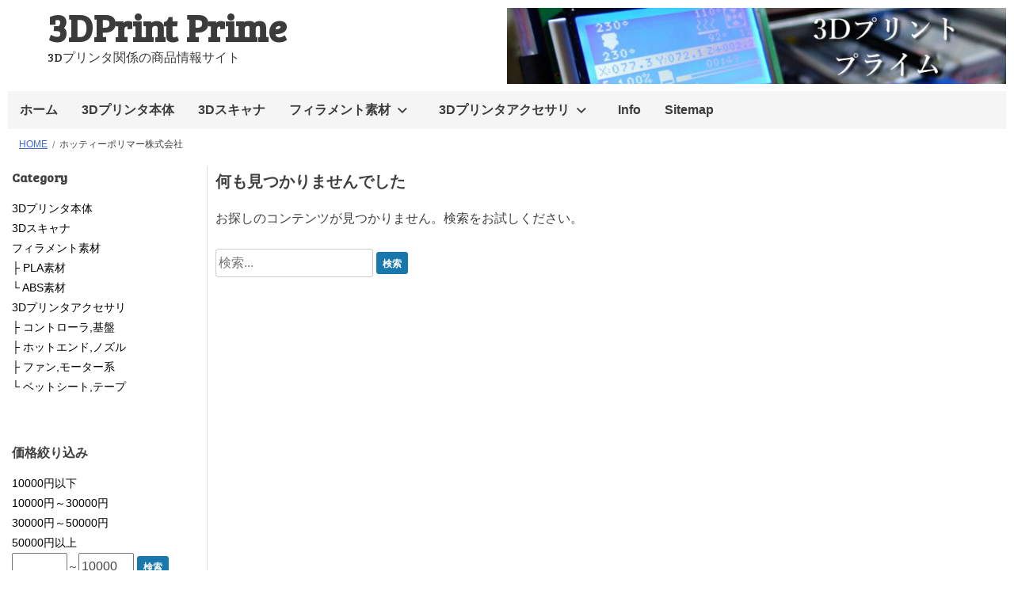

--- FILE ---
content_type: text/html; charset=UTF-8
request_url: https://3dprint.wpcoding.net/tag/%E3%83%9B%E3%83%83%E3%83%86%E3%82%A3%E3%83%BC%E3%83%9D%E3%83%AA%E3%83%9E%E3%83%BC%E6%A0%AA%E5%BC%8F%E4%BC%9A%E7%A4%BE/?lpice=&hpice=10000
body_size: 9397
content:
<!DOCTYPE html>
<!--[if IE 7]>
<html class="ie ie7" lang="ja">
<![endif]-->
<!--[if IE 8]>
<html class="ie ie8" lang="ja">
<![endif]-->
<!--[if !(IE 7) & !(IE 8)]><!-->
<html lang="ja">
<!--<![endif]-->
<head>
<meta charset="UTF-8">
<meta name="viewport" content="width=device-width, initial-scale=1">
<link rel="profile" href="http://gmpg.org/xfn/11">
<link rel="pingback" href="https://3dprint.wpcoding.net/xmlrpc.php">
	<!--[if lt IE 9]>
	<script src="https://3dprint.wpcoding.net/wp-content/themes/amazonshop/js/html5.js"></script>
	<![endif]-->
<title>ホッティーポリマー株式会社 &#8211; 3DPrint Prime</title>
<meta name='robots' content='max-image-preview:large' />
<!-- Jetpack Site Verification Tags -->
<meta name="google-site-verification" content="oLeAAbCf-49qONTCQ-ynR_-HJG4xmv5COybElml3Q_4" />
<link rel='dns-prefetch' href='//ajax.googleapis.com' />
<link rel='dns-prefetch' href='//cdnjs.cloudflare.com' />
<link rel='dns-prefetch' href='//stats.wp.com' />
<link rel='dns-prefetch' href='//fonts.googleapis.com' />
<link rel='dns-prefetch' href='//v0.wordpress.com' />
<link rel="alternate" type="application/rss+xml" title="3DPrint Prime &raquo; フィード" href="https://3dprint.wpcoding.net/feed/" />
<link rel="alternate" type="application/rss+xml" title="3DPrint Prime &raquo; コメントフィード" href="https://3dprint.wpcoding.net/comments/feed/" />
<link rel="alternate" type="application/rss+xml" title="3DPrint Prime &raquo; ホッティーポリマー株式会社 タグのフィード" href="https://3dprint.wpcoding.net/tag/%e3%83%9b%e3%83%83%e3%83%86%e3%82%a3%e3%83%bc%e3%83%9d%e3%83%aa%e3%83%9e%e3%83%bc%e6%a0%aa%e5%bc%8f%e4%bc%9a%e7%a4%be/feed/" />
<script type="text/javascript">
/* <![CDATA[ */
window._wpemojiSettings = {"baseUrl":"https:\/\/s.w.org\/images\/core\/emoji\/14.0.0\/72x72\/","ext":".png","svgUrl":"https:\/\/s.w.org\/images\/core\/emoji\/14.0.0\/svg\/","svgExt":".svg","source":{"concatemoji":"https:\/\/3dprint.wpcoding.net\/wp-includes\/js\/wp-emoji-release.min.js?ver=6.4.7"}};
/*! This file is auto-generated */
!function(i,n){var o,s,e;function c(e){try{var t={supportTests:e,timestamp:(new Date).valueOf()};sessionStorage.setItem(o,JSON.stringify(t))}catch(e){}}function p(e,t,n){e.clearRect(0,0,e.canvas.width,e.canvas.height),e.fillText(t,0,0);var t=new Uint32Array(e.getImageData(0,0,e.canvas.width,e.canvas.height).data),r=(e.clearRect(0,0,e.canvas.width,e.canvas.height),e.fillText(n,0,0),new Uint32Array(e.getImageData(0,0,e.canvas.width,e.canvas.height).data));return t.every(function(e,t){return e===r[t]})}function u(e,t,n){switch(t){case"flag":return n(e,"\ud83c\udff3\ufe0f\u200d\u26a7\ufe0f","\ud83c\udff3\ufe0f\u200b\u26a7\ufe0f")?!1:!n(e,"\ud83c\uddfa\ud83c\uddf3","\ud83c\uddfa\u200b\ud83c\uddf3")&&!n(e,"\ud83c\udff4\udb40\udc67\udb40\udc62\udb40\udc65\udb40\udc6e\udb40\udc67\udb40\udc7f","\ud83c\udff4\u200b\udb40\udc67\u200b\udb40\udc62\u200b\udb40\udc65\u200b\udb40\udc6e\u200b\udb40\udc67\u200b\udb40\udc7f");case"emoji":return!n(e,"\ud83e\udef1\ud83c\udffb\u200d\ud83e\udef2\ud83c\udfff","\ud83e\udef1\ud83c\udffb\u200b\ud83e\udef2\ud83c\udfff")}return!1}function f(e,t,n){var r="undefined"!=typeof WorkerGlobalScope&&self instanceof WorkerGlobalScope?new OffscreenCanvas(300,150):i.createElement("canvas"),a=r.getContext("2d",{willReadFrequently:!0}),o=(a.textBaseline="top",a.font="600 32px Arial",{});return e.forEach(function(e){o[e]=t(a,e,n)}),o}function t(e){var t=i.createElement("script");t.src=e,t.defer=!0,i.head.appendChild(t)}"undefined"!=typeof Promise&&(o="wpEmojiSettingsSupports",s=["flag","emoji"],n.supports={everything:!0,everythingExceptFlag:!0},e=new Promise(function(e){i.addEventListener("DOMContentLoaded",e,{once:!0})}),new Promise(function(t){var n=function(){try{var e=JSON.parse(sessionStorage.getItem(o));if("object"==typeof e&&"number"==typeof e.timestamp&&(new Date).valueOf()<e.timestamp+604800&&"object"==typeof e.supportTests)return e.supportTests}catch(e){}return null}();if(!n){if("undefined"!=typeof Worker&&"undefined"!=typeof OffscreenCanvas&&"undefined"!=typeof URL&&URL.createObjectURL&&"undefined"!=typeof Blob)try{var e="postMessage("+f.toString()+"("+[JSON.stringify(s),u.toString(),p.toString()].join(",")+"));",r=new Blob([e],{type:"text/javascript"}),a=new Worker(URL.createObjectURL(r),{name:"wpTestEmojiSupports"});return void(a.onmessage=function(e){c(n=e.data),a.terminate(),t(n)})}catch(e){}c(n=f(s,u,p))}t(n)}).then(function(e){for(var t in e)n.supports[t]=e[t],n.supports.everything=n.supports.everything&&n.supports[t],"flag"!==t&&(n.supports.everythingExceptFlag=n.supports.everythingExceptFlag&&n.supports[t]);n.supports.everythingExceptFlag=n.supports.everythingExceptFlag&&!n.supports.flag,n.DOMReady=!1,n.readyCallback=function(){n.DOMReady=!0}}).then(function(){return e}).then(function(){var e;n.supports.everything||(n.readyCallback(),(e=n.source||{}).concatemoji?t(e.concatemoji):e.wpemoji&&e.twemoji&&(t(e.twemoji),t(e.wpemoji)))}))}((window,document),window._wpemojiSettings);
/* ]]> */
</script>
<style id='wp-emoji-styles-inline-css' type='text/css'>

	img.wp-smiley, img.emoji {
		display: inline !important;
		border: none !important;
		box-shadow: none !important;
		height: 1em !important;
		width: 1em !important;
		margin: 0 0.07em !important;
		vertical-align: -0.1em !important;
		background: none !important;
		padding: 0 !important;
	}
</style>
<link rel='stylesheet' id='wp-block-library-css' href='https://3dprint.wpcoding.net/wp-includes/css/dist/block-library/style.min.css?ver=6.4.7' type='text/css' media='all' />
<style id='wp-block-library-inline-css' type='text/css'>
.has-text-align-justify{text-align:justify;}
</style>
<link rel='stylesheet' id='mediaelement-css' href='https://3dprint.wpcoding.net/wp-includes/js/mediaelement/mediaelementplayer-legacy.min.css?ver=4.2.17' type='text/css' media='all' />
<link rel='stylesheet' id='wp-mediaelement-css' href='https://3dprint.wpcoding.net/wp-includes/js/mediaelement/wp-mediaelement.min.css?ver=6.4.7' type='text/css' media='all' />
<style id='jetpack-sharing-buttons-style-inline-css' type='text/css'>
.jetpack-sharing-buttons__services-list{display:flex;flex-direction:row;flex-wrap:wrap;gap:0;list-style-type:none;margin:5px;padding:0}.jetpack-sharing-buttons__services-list.has-small-icon-size{font-size:12px}.jetpack-sharing-buttons__services-list.has-normal-icon-size{font-size:16px}.jetpack-sharing-buttons__services-list.has-large-icon-size{font-size:24px}.jetpack-sharing-buttons__services-list.has-huge-icon-size{font-size:36px}@media print{.jetpack-sharing-buttons__services-list{display:none!important}}.editor-styles-wrapper .wp-block-jetpack-sharing-buttons{gap:0;padding-inline-start:0}ul.jetpack-sharing-buttons__services-list.has-background{padding:1.25em 2.375em}
</style>
<style id='classic-theme-styles-inline-css' type='text/css'>
/*! This file is auto-generated */
.wp-block-button__link{color:#fff;background-color:#32373c;border-radius:9999px;box-shadow:none;text-decoration:none;padding:calc(.667em + 2px) calc(1.333em + 2px);font-size:1.125em}.wp-block-file__button{background:#32373c;color:#fff;text-decoration:none}
</style>
<style id='global-styles-inline-css' type='text/css'>
body{--wp--preset--color--black: #000000;--wp--preset--color--cyan-bluish-gray: #abb8c3;--wp--preset--color--white: #ffffff;--wp--preset--color--pale-pink: #f78da7;--wp--preset--color--vivid-red: #cf2e2e;--wp--preset--color--luminous-vivid-orange: #ff6900;--wp--preset--color--luminous-vivid-amber: #fcb900;--wp--preset--color--light-green-cyan: #7bdcb5;--wp--preset--color--vivid-green-cyan: #00d084;--wp--preset--color--pale-cyan-blue: #8ed1fc;--wp--preset--color--vivid-cyan-blue: #0693e3;--wp--preset--color--vivid-purple: #9b51e0;--wp--preset--gradient--vivid-cyan-blue-to-vivid-purple: linear-gradient(135deg,rgba(6,147,227,1) 0%,rgb(155,81,224) 100%);--wp--preset--gradient--light-green-cyan-to-vivid-green-cyan: linear-gradient(135deg,rgb(122,220,180) 0%,rgb(0,208,130) 100%);--wp--preset--gradient--luminous-vivid-amber-to-luminous-vivid-orange: linear-gradient(135deg,rgba(252,185,0,1) 0%,rgba(255,105,0,1) 100%);--wp--preset--gradient--luminous-vivid-orange-to-vivid-red: linear-gradient(135deg,rgba(255,105,0,1) 0%,rgb(207,46,46) 100%);--wp--preset--gradient--very-light-gray-to-cyan-bluish-gray: linear-gradient(135deg,rgb(238,238,238) 0%,rgb(169,184,195) 100%);--wp--preset--gradient--cool-to-warm-spectrum: linear-gradient(135deg,rgb(74,234,220) 0%,rgb(151,120,209) 20%,rgb(207,42,186) 40%,rgb(238,44,130) 60%,rgb(251,105,98) 80%,rgb(254,248,76) 100%);--wp--preset--gradient--blush-light-purple: linear-gradient(135deg,rgb(255,206,236) 0%,rgb(152,150,240) 100%);--wp--preset--gradient--blush-bordeaux: linear-gradient(135deg,rgb(254,205,165) 0%,rgb(254,45,45) 50%,rgb(107,0,62) 100%);--wp--preset--gradient--luminous-dusk: linear-gradient(135deg,rgb(255,203,112) 0%,rgb(199,81,192) 50%,rgb(65,88,208) 100%);--wp--preset--gradient--pale-ocean: linear-gradient(135deg,rgb(255,245,203) 0%,rgb(182,227,212) 50%,rgb(51,167,181) 100%);--wp--preset--gradient--electric-grass: linear-gradient(135deg,rgb(202,248,128) 0%,rgb(113,206,126) 100%);--wp--preset--gradient--midnight: linear-gradient(135deg,rgb(2,3,129) 0%,rgb(40,116,252) 100%);--wp--preset--font-size--small: 13px;--wp--preset--font-size--medium: 20px;--wp--preset--font-size--large: 36px;--wp--preset--font-size--x-large: 42px;--wp--preset--spacing--20: 0.44rem;--wp--preset--spacing--30: 0.67rem;--wp--preset--spacing--40: 1rem;--wp--preset--spacing--50: 1.5rem;--wp--preset--spacing--60: 2.25rem;--wp--preset--spacing--70: 3.38rem;--wp--preset--spacing--80: 5.06rem;--wp--preset--shadow--natural: 6px 6px 9px rgba(0, 0, 0, 0.2);--wp--preset--shadow--deep: 12px 12px 50px rgba(0, 0, 0, 0.4);--wp--preset--shadow--sharp: 6px 6px 0px rgba(0, 0, 0, 0.2);--wp--preset--shadow--outlined: 6px 6px 0px -3px rgba(255, 255, 255, 1), 6px 6px rgba(0, 0, 0, 1);--wp--preset--shadow--crisp: 6px 6px 0px rgba(0, 0, 0, 1);}:where(.is-layout-flex){gap: 0.5em;}:where(.is-layout-grid){gap: 0.5em;}body .is-layout-flow > .alignleft{float: left;margin-inline-start: 0;margin-inline-end: 2em;}body .is-layout-flow > .alignright{float: right;margin-inline-start: 2em;margin-inline-end: 0;}body .is-layout-flow > .aligncenter{margin-left: auto !important;margin-right: auto !important;}body .is-layout-constrained > .alignleft{float: left;margin-inline-start: 0;margin-inline-end: 2em;}body .is-layout-constrained > .alignright{float: right;margin-inline-start: 2em;margin-inline-end: 0;}body .is-layout-constrained > .aligncenter{margin-left: auto !important;margin-right: auto !important;}body .is-layout-constrained > :where(:not(.alignleft):not(.alignright):not(.alignfull)){max-width: var(--wp--style--global--content-size);margin-left: auto !important;margin-right: auto !important;}body .is-layout-constrained > .alignwide{max-width: var(--wp--style--global--wide-size);}body .is-layout-flex{display: flex;}body .is-layout-flex{flex-wrap: wrap;align-items: center;}body .is-layout-flex > *{margin: 0;}body .is-layout-grid{display: grid;}body .is-layout-grid > *{margin: 0;}:where(.wp-block-columns.is-layout-flex){gap: 2em;}:where(.wp-block-columns.is-layout-grid){gap: 2em;}:where(.wp-block-post-template.is-layout-flex){gap: 1.25em;}:where(.wp-block-post-template.is-layout-grid){gap: 1.25em;}.has-black-color{color: var(--wp--preset--color--black) !important;}.has-cyan-bluish-gray-color{color: var(--wp--preset--color--cyan-bluish-gray) !important;}.has-white-color{color: var(--wp--preset--color--white) !important;}.has-pale-pink-color{color: var(--wp--preset--color--pale-pink) !important;}.has-vivid-red-color{color: var(--wp--preset--color--vivid-red) !important;}.has-luminous-vivid-orange-color{color: var(--wp--preset--color--luminous-vivid-orange) !important;}.has-luminous-vivid-amber-color{color: var(--wp--preset--color--luminous-vivid-amber) !important;}.has-light-green-cyan-color{color: var(--wp--preset--color--light-green-cyan) !important;}.has-vivid-green-cyan-color{color: var(--wp--preset--color--vivid-green-cyan) !important;}.has-pale-cyan-blue-color{color: var(--wp--preset--color--pale-cyan-blue) !important;}.has-vivid-cyan-blue-color{color: var(--wp--preset--color--vivid-cyan-blue) !important;}.has-vivid-purple-color{color: var(--wp--preset--color--vivid-purple) !important;}.has-black-background-color{background-color: var(--wp--preset--color--black) !important;}.has-cyan-bluish-gray-background-color{background-color: var(--wp--preset--color--cyan-bluish-gray) !important;}.has-white-background-color{background-color: var(--wp--preset--color--white) !important;}.has-pale-pink-background-color{background-color: var(--wp--preset--color--pale-pink) !important;}.has-vivid-red-background-color{background-color: var(--wp--preset--color--vivid-red) !important;}.has-luminous-vivid-orange-background-color{background-color: var(--wp--preset--color--luminous-vivid-orange) !important;}.has-luminous-vivid-amber-background-color{background-color: var(--wp--preset--color--luminous-vivid-amber) !important;}.has-light-green-cyan-background-color{background-color: var(--wp--preset--color--light-green-cyan) !important;}.has-vivid-green-cyan-background-color{background-color: var(--wp--preset--color--vivid-green-cyan) !important;}.has-pale-cyan-blue-background-color{background-color: var(--wp--preset--color--pale-cyan-blue) !important;}.has-vivid-cyan-blue-background-color{background-color: var(--wp--preset--color--vivid-cyan-blue) !important;}.has-vivid-purple-background-color{background-color: var(--wp--preset--color--vivid-purple) !important;}.has-black-border-color{border-color: var(--wp--preset--color--black) !important;}.has-cyan-bluish-gray-border-color{border-color: var(--wp--preset--color--cyan-bluish-gray) !important;}.has-white-border-color{border-color: var(--wp--preset--color--white) !important;}.has-pale-pink-border-color{border-color: var(--wp--preset--color--pale-pink) !important;}.has-vivid-red-border-color{border-color: var(--wp--preset--color--vivid-red) !important;}.has-luminous-vivid-orange-border-color{border-color: var(--wp--preset--color--luminous-vivid-orange) !important;}.has-luminous-vivid-amber-border-color{border-color: var(--wp--preset--color--luminous-vivid-amber) !important;}.has-light-green-cyan-border-color{border-color: var(--wp--preset--color--light-green-cyan) !important;}.has-vivid-green-cyan-border-color{border-color: var(--wp--preset--color--vivid-green-cyan) !important;}.has-pale-cyan-blue-border-color{border-color: var(--wp--preset--color--pale-cyan-blue) !important;}.has-vivid-cyan-blue-border-color{border-color: var(--wp--preset--color--vivid-cyan-blue) !important;}.has-vivid-purple-border-color{border-color: var(--wp--preset--color--vivid-purple) !important;}.has-vivid-cyan-blue-to-vivid-purple-gradient-background{background: var(--wp--preset--gradient--vivid-cyan-blue-to-vivid-purple) !important;}.has-light-green-cyan-to-vivid-green-cyan-gradient-background{background: var(--wp--preset--gradient--light-green-cyan-to-vivid-green-cyan) !important;}.has-luminous-vivid-amber-to-luminous-vivid-orange-gradient-background{background: var(--wp--preset--gradient--luminous-vivid-amber-to-luminous-vivid-orange) !important;}.has-luminous-vivid-orange-to-vivid-red-gradient-background{background: var(--wp--preset--gradient--luminous-vivid-orange-to-vivid-red) !important;}.has-very-light-gray-to-cyan-bluish-gray-gradient-background{background: var(--wp--preset--gradient--very-light-gray-to-cyan-bluish-gray) !important;}.has-cool-to-warm-spectrum-gradient-background{background: var(--wp--preset--gradient--cool-to-warm-spectrum) !important;}.has-blush-light-purple-gradient-background{background: var(--wp--preset--gradient--blush-light-purple) !important;}.has-blush-bordeaux-gradient-background{background: var(--wp--preset--gradient--blush-bordeaux) !important;}.has-luminous-dusk-gradient-background{background: var(--wp--preset--gradient--luminous-dusk) !important;}.has-pale-ocean-gradient-background{background: var(--wp--preset--gradient--pale-ocean) !important;}.has-electric-grass-gradient-background{background: var(--wp--preset--gradient--electric-grass) !important;}.has-midnight-gradient-background{background: var(--wp--preset--gradient--midnight) !important;}.has-small-font-size{font-size: var(--wp--preset--font-size--small) !important;}.has-medium-font-size{font-size: var(--wp--preset--font-size--medium) !important;}.has-large-font-size{font-size: var(--wp--preset--font-size--large) !important;}.has-x-large-font-size{font-size: var(--wp--preset--font-size--x-large) !important;}
.wp-block-navigation a:where(:not(.wp-element-button)){color: inherit;}
:where(.wp-block-post-template.is-layout-flex){gap: 1.25em;}:where(.wp-block-post-template.is-layout-grid){gap: 1.25em;}
:where(.wp-block-columns.is-layout-flex){gap: 2em;}:where(.wp-block-columns.is-layout-grid){gap: 2em;}
.wp-block-pullquote{font-size: 1.5em;line-height: 1.6;}
</style>
<link rel='stylesheet' id='genericons-style-css' href='https://3dprint.wpcoding.net/wp-content/themes/amazonshop/genericons/genericons.css?ver=1.0.0' type='text/css' media='all' />
<link rel='stylesheet' id='baseshop-style-css' href='https://3dprint.wpcoding.net/wp-content/themes/amazonshop/style.css?ver=1.0.9' type='text/css' media='all' />
<link rel='stylesheet' id='google-fonts-css' href='//fonts.googleapis.com/css?family=Bree+Serif&#038;ver=6.4.7' type='text/css' media='all' />
<link rel='stylesheet' id='jetpack_css-css' href='https://3dprint.wpcoding.net/wp-content/plugins/jetpack/css/jetpack.css?ver=13.2.3' type='text/css' media='all' />
<script type="text/javascript" src="//ajax.googleapis.com/ajax/libs/jquery/2.1.4/jquery.min.js" id="jquery-js"></script>
<script>window.jQuery || document.write('<script src="https://3dprint.wpcoding.net/wp-includes/js/jquery/jquery.js"><\/script>')</script><script type="text/javascript" src="//cdnjs.cloudflare.com/ajax/libs/jquery-migrate/1.2.1/jquery-migrate.min.js" id="migrate-cdn-js"></script>
<script>window.jQuery.migrateWarnings || document.write('<script src="https://3dprint.wpcoding.net/wp-content/themes/amazonshop/library/jquery-migrate.min.js"><\/script>')</script><link rel="https://api.w.org/" href="https://3dprint.wpcoding.net/wp-json/" /><link rel="alternate" type="application/json" href="https://3dprint.wpcoding.net/wp-json/wp/v2/tags/122" /><link rel="EditURI" type="application/rsd+xml" title="RSD" href="https://3dprint.wpcoding.net/xmlrpc.php?rsd" />
<meta name="generator" content="WordPress 6.4.7" />
	<style>img#wpstats{display:none}</style>
		
</head>

<body class="archive tag tag-122">
<div id="page" class="site has-sidebar">
	<a class="skip-link screen-reader-text" href="#content">コンテンツへスキップ</a>

	<header id="masthead" class="site-header" role="banner" itemscope itemtype="http://schema.org/WPHeader">
        

	<div id="site-header" class="site-headerimg">
		<a href="https://3dprint.wpcoding.net/" rel="home">
			<img src="//3dprint.wpcoding.net/wp-content/uploads/2016/10/PICT_20151217_191202.jpg"  width="640" height="97" alt="3DPrint Prime">
		</a>
	</div>

        
		<div class="site-branding">
			<h1 class="site-title"><a href="https://3dprint.wpcoding.net/" rel="home">3DPrint Prime</a></h1>
            <h2 class="site-description">3Dプリンタ関係の商品情報サイト</h2>
        </div><!-- .site-branding -->
		<nav id="site-navigation" class="main-navigation" role="navigation" itemscope itemtype="http://schema.org/SiteNavigationElement">
            
            <button class="menu-toggle" aria-controls="menu" aria-expanded="false">Menu</button>
			<div class="menu-menu-1-container"><ul id="menu-menu-1" class="menu"><li id="menu-item-54032" class="menu-item menu-item-type-custom menu-item-object-custom menu-item-home menu-item-54032"><a href="https://3dprint.wpcoding.net/">ホーム</a></li>
<li id="menu-item-18" class="menu-item menu-item-type-taxonomy menu-item-object-category menu-item-18"><a href="https://3dprint.wpcoding.net/category/3dprint/">3Dプリンタ本体</a></li>
<li id="menu-item-17" class="menu-item menu-item-type-taxonomy menu-item-object-category menu-item-17"><a href="https://3dprint.wpcoding.net/category/3dscanner/">3Dスキャナ</a></li>
<li id="menu-item-210" class="menu-item menu-item-type-taxonomy menu-item-object-category menu-item-has-children menu-item-210"><a href="https://3dprint.wpcoding.net/category/filament/">フィラメント素材</a>
<ul class="sub-menu">
	<li id="menu-item-240" class="menu-item menu-item-type-custom menu-item-object-custom menu-item-240"><a href="https://3dprint.wpcoding.net/category/filament?s=ABS">ABS素材</a></li>
	<li id="menu-item-241" class="menu-item menu-item-type-custom menu-item-object-custom menu-item-241"><a href="https://3dprint.wpcoding.net/filament?s=PLA">PLA素材</a></li>
</ul>
</li>
<li id="menu-item-372" class="menu-item menu-item-type-taxonomy menu-item-object-category menu-item-has-children menu-item-372"><a href="https://3dprint.wpcoding.net/category/3dprintacs/">3Dプリンタアクセサリ</a>
<ul class="sub-menu">
	<li id="menu-item-375" class="menu-item menu-item-type-taxonomy menu-item-object-category menu-item-375"><a href="https://3dprint.wpcoding.net/category/3dprintacs/hotend/">ホットエンド,ノズル</a></li>
	<li id="menu-item-374" class="menu-item menu-item-type-taxonomy menu-item-object-category menu-item-374"><a href="https://3dprint.wpcoding.net/category/3dprintacs/controller/">コントローラ,基盤</a></li>
	<li id="menu-item-624" class="menu-item menu-item-type-taxonomy menu-item-object-category menu-item-624"><a href="https://3dprint.wpcoding.net/category/3dprintacs/fan_motor/">ファン,モーター系</a></li>
	<li id="menu-item-373" class="menu-item menu-item-type-taxonomy menu-item-object-category menu-item-373"><a href="https://3dprint.wpcoding.net/category/3dprintacs/tape/">ベットシート,テープ</a></li>
</ul>
</li>
<li id="menu-item-216" class="menu-item menu-item-type-post_type menu-item-object-page menu-item-216"><a href="https://3dprint.wpcoding.net/siteinfo/">Info</a></li>
<li id="menu-item-16" class="menu-item menu-item-type-post_type menu-item-object-page menu-item-16"><a href="https://3dprint.wpcoding.net/sitemap/">Sitemap</a></li>
</ul></div>            
		</nav><!-- #site-navigation -->

	</header><!-- #masthead -->

<div id="breadcrumb" class="clear"><ul class="breadcrumbs" itemscope itemtype="http://schema.org/BreadcrumbList"><li itemprop="itemListElement" itemscope itemtype="http://schema.org/ListItem"><a itemprop="item" href="https://3dprint.wpcoding.net/"><span itemprop="name">Home</span></a><meta itemprop="position" content="1" /></li><li><span>ホッティーポリマー株式会社</span></li></ul></div>    
	<div id="content" class="site-content">

	<div id="primary" class="content-area">
		<div id="main" class="site-main mcont" role="main" itemscope itemtype="http://schema.org/Blog">

		
			
<section class="no-results not-found">
	<header class="page-header">
		<h1 class="page-title">何も見つかりませんでした</h1>
	</header><!-- .page-header -->

	<div class="page-content">
		
			<p>お探しのコンテンツが見つかりません。検索をお試しください。</p>
			
<form action="https://3dprint.wpcoding.net/" class="searchform" id="searchform_s" method="get" role="search">
	<div>
		<input type="search" class="field" name="s" value="" id="s_posts" placeholder="検索...">
		<input type="submit" class="submit" id="searchsubmit_icon" value="検索">
        <input type="hidden" name="searchitem" value="posts">
	</div>
</form>        
            
			</div><!-- .page-content -->

</section><!-- .no-results -->

		
		</div><!-- #main -->
        
<div id="secondary" class="secondsb widget-area" role="complementary">
	<aside id="nav_menu-3" class="widget widget_nav_menu"><h2 class="widget-title">Category</h2><div class="menu-%e3%82%ab%e3%83%86%e3%82%b4%e3%83%aa-container"><ul id="menu-%e3%82%ab%e3%83%86%e3%82%b4%e3%83%aa" class="menu"><li id="menu-item-211" class="menu-item menu-item-type-taxonomy menu-item-object-category menu-item-211"><a href="https://3dprint.wpcoding.net/category/3dprint/">3Dプリンタ本体</a></li>
<li id="menu-item-213" class="menu-item menu-item-type-taxonomy menu-item-object-category menu-item-213"><a href="https://3dprint.wpcoding.net/category/3dscanner/">3Dスキャナ</a></li>
<li id="menu-item-212" class="menu-item menu-item-type-taxonomy menu-item-object-category menu-item-has-children menu-item-212"><a href="https://3dprint.wpcoding.net/category/filament/">フィラメント素材</a>
<ul class="sub-menu">
	<li id="menu-item-242" class="menu-item menu-item-type-custom menu-item-object-custom menu-item-242"><a href="https://3dprint.wpcoding.net/category/filament?s=PLA">├ PLA素材</a></li>
	<li id="menu-item-243" class="menu-item menu-item-type-custom menu-item-object-custom menu-item-243"><a href="https://3dprint.wpcoding.net/category/filament?s=ABS">└ ABS素材</a></li>
</ul>
</li>
<li id="menu-item-376" class="menu-item menu-item-type-taxonomy menu-item-object-category menu-item-has-children menu-item-376"><a href="https://3dprint.wpcoding.net/category/3dprintacs/">3Dプリンタアクセサリ</a>
<ul class="sub-menu">
	<li id="menu-item-370" class="menu-item menu-item-type-taxonomy menu-item-object-category menu-item-370"><a href="https://3dprint.wpcoding.net/category/3dprintacs/controller/">├ コントローラ,基盤</a></li>
	<li id="menu-item-371" class="menu-item menu-item-type-taxonomy menu-item-object-category menu-item-371"><a href="https://3dprint.wpcoding.net/category/3dprintacs/hotend/">├ ホットエンド,ノズル</a></li>
	<li id="menu-item-623" class="menu-item menu-item-type-taxonomy menu-item-object-category menu-item-623"><a href="https://3dprint.wpcoding.net/category/3dprintacs/fan_motor/">├ ファン,モーター系</a></li>
	<li id="menu-item-368" class="menu-item menu-item-type-taxonomy menu-item-object-category menu-item-368"><a href="https://3dprint.wpcoding.net/category/3dprintacs/tape/">└ ベットシート,テープ</a></li>
</ul>
</li>
</ul></div></aside>              <aside id="price_list-2" class="widget widget_price_list"><h2 class="widget-title">価格絞り込み</h2>            <ul id="pzonenul">
                <li><a class="pzonea" href="?lpice=&hpice=10000">10000円以下</a></li>
                <li><a class="pzonea" href="?lpice=10000&hpice=30000">10000円～30000円</a></li>
                <li><a class="pzonea" href="?lpice=30000&hpice=50000">30000円～50000円</a></li>
                <li><a class="pzonea" href="?lpice=50000&hpice=">50000円以上</a></li>
                <li>
                    <form action="" method="get">
                        <input id="lpice" type="tel" name="lpice" step="100" style="width: 70px;">～<input id="hpice" type="tel" name="hpice" step="100" style="width: 70px;">
                        <input type="submit" value="検索">
                    </form>
                </li>
                <li><a href="">絞り込み解除</a></li>                
            </ul>
            <script>
                
                jQuery(function($){
                    var url   = location.href;
                    params    = url.split("?");
                    if(params[1]){
                        
                        spparams   = params[1].split("&");
                        var paramArray = [];
                    
                      
                        for ( i = 0; i < spparams.length; i++ ) {
                            vol = spparams[i].split("=");
                            paramArray.push(vol[0]);
                            paramArray[vol[0]] = vol[1];
                        }
                    
                        if ( paramArray["lpice"] || paramArray["hpice"]) {
                            var lv = paramArray["lpice"];
                            var hv = paramArray["hpice"];
                            
                            $('.psort a').each(function () {
                                sorturl = $(this).attr('href');
                                $(this).attr('href', sorturl + '&lpice=' +lv+ '&hpice=' +hv);
                            });
                            
                            $('#lpice').val(lv);
                            $('#hpice').val(hv);
                            
                        }
                        
                                                 
                    }
                });
                
            </script>

              </aside>
        <aside id="tag_cloud-3" class="widget widget_tag_cloud"><h2 class="widget-title">tag</h2><div class="tagcloud"><a href="https://3dprint.wpcoding.net/tag/acouto/" class="tag-cloud-link tag-link-249 tag-link-position-1" style="font-size: 100%;">Acouto</a>
<a href="https://3dprint.wpcoding.net/tag/afinia%e3%82%a2%e3%83%95%e3%82%a3%e3%83%8b%e3%82%a2/" class="tag-cloud-link tag-link-29 tag-link-position-2" style="font-size: 100%;">AFINIA(アフィニア)</a>
<a href="https://3dprint.wpcoding.net/tag/aibecy/" class="tag-cloud-link tag-link-167 tag-link-position-3" style="font-size: 100%;">Aibecy</a>
<a href="https://3dprint.wpcoding.net/tag/alunar/" class="tag-cloud-link tag-link-93 tag-link-position-4" style="font-size: 100%;">ALUNAR</a>
<a href="https://3dprint.wpcoding.net/tag/anycubic/" class="tag-cloud-link tag-link-120 tag-link-position-5" style="font-size: 100%;">Anycubic</a>
<a href="https://3dprint.wpcoding.net/tag/athorbot/" class="tag-cloud-link tag-link-127 tag-link-position-6" style="font-size: 100%;">Athorbot</a>
<a href="https://3dprint.wpcoding.net/tag/bewinner/" class="tag-cloud-link tag-link-320 tag-link-position-7" style="font-size: 100%;">Bewinner</a>
<a href="https://3dprint.wpcoding.net/tag/biqu/" class="tag-cloud-link tag-link-140 tag-link-position-8" style="font-size: 100%;">BIQU</a>
<a href="https://3dprint.wpcoding.net/tag/canbor/" class="tag-cloud-link tag-link-184 tag-link-position-9" style="font-size: 100%;">Canbor</a>
<a href="https://3dprint.wpcoding.net/tag/colorfog/" class="tag-cloud-link tag-link-134 tag-link-position-10" style="font-size: 100%;">Colorfog</a>
<a href="https://3dprint.wpcoding.net/tag/cpowace/" class="tag-cloud-link tag-link-194 tag-link-position-11" style="font-size: 100%;">CPOWACE</a>
<a href="https://3dprint.wpcoding.net/tag/darcos/" class="tag-cloud-link tag-link-192 tag-link-position-12" style="font-size: 100%;">DARCOS</a>
<a href="https://3dprint.wpcoding.net/tag/dewang/" class="tag-cloud-link tag-link-25 tag-link-position-13" style="font-size: 100%;">DEWANG</a>
<a href="https://3dprint.wpcoding.net/tag/eluteng/" class="tag-cloud-link tag-link-136 tag-link-position-14" style="font-size: 100%;">ELUTENG</a>
<a href="https://3dprint.wpcoding.net/tag/esun/" class="tag-cloud-link tag-link-33 tag-link-position-15" style="font-size: 100%;">eSUN</a>
<a href="https://3dprint.wpcoding.net/tag/flashforge%e3%80%80/" class="tag-cloud-link tag-link-227 tag-link-position-16" style="font-size: 100%;">FLASHFORGE　</a>
<a href="https://3dprint.wpcoding.net/tag/geebot/" class="tag-cloud-link tag-link-118 tag-link-position-17" style="font-size: 100%;">GeeBot</a>
<a href="https://3dprint.wpcoding.net/tag/hictop/" class="tag-cloud-link tag-link-12 tag-link-position-18" style="font-size: 100%;">HICTOP</a>
<a href="https://3dprint.wpcoding.net/tag/mosslian/" class="tag-cloud-link tag-link-282 tag-link-position-19" style="font-size: 100%;">MOSSLIAN</a>
<a href="https://3dprint.wpcoding.net/tag/pdto/" class="tag-cloud-link tag-link-262 tag-link-position-20" style="font-size: 100%;">PDTO</a>
<a href="https://3dprint.wpcoding.net/tag/polyflex/" class="tag-cloud-link tag-link-85 tag-link-position-21" style="font-size: 100%;">PolyFlex</a>
<a href="https://3dprint.wpcoding.net/tag/polymakr/" class="tag-cloud-link tag-link-81 tag-link-position-22" style="font-size: 100%;">Polymakr</a>
<a href="https://3dprint.wpcoding.net/tag/polymax/" class="tag-cloud-link tag-link-96 tag-link-position-23" style="font-size: 100%;">PolyMax</a>
<a href="https://3dprint.wpcoding.net/tag/priline/" class="tag-cloud-link tag-link-201 tag-link-position-24" style="font-size: 100%;">PRILINE</a>
<a href="https://3dprint.wpcoding.net/tag/pxmalion/" class="tag-cloud-link tag-link-133 tag-link-position-25" style="font-size: 100%;">Pxmalion</a>
<a href="https://3dprint.wpcoding.net/tag/qipang/" class="tag-cloud-link tag-link-153 tag-link-position-26" style="font-size: 100%;">Qipang</a>
<a href="https://3dprint.wpcoding.net/tag/reprapper/" class="tag-cloud-link tag-link-37 tag-link-position-27" style="font-size: 100%;">RepRapper</a>
<a href="https://3dprint.wpcoding.net/tag/richer-r/" class="tag-cloud-link tag-link-244 tag-link-position-28" style="font-size: 100%;">Richer-R</a>
<a href="https://3dprint.wpcoding.net/tag/shina/" class="tag-cloud-link tag-link-275 tag-link-position-29" style="font-size: 100%;">SHINA</a>
<a href="https://3dprint.wpcoding.net/tag/stepperonline/" class="tag-cloud-link tag-link-155 tag-link-position-30" style="font-size: 100%;">STEPPERONLINE</a>
<a href="https://3dprint.wpcoding.net/tag/sunlu/" class="tag-cloud-link tag-link-203 tag-link-position-31" style="font-size: 100%;">SUNLU</a>
<a href="https://3dprint.wpcoding.net/tag/tiertime/" class="tag-cloud-link tag-link-238 tag-link-position-32" style="font-size: 100%;">Tiertime</a>
<a href="https://3dprint.wpcoding.net/tag/tronxy/" class="tag-cloud-link tag-link-316 tag-link-position-33" style="font-size: 100%;">TRONXY</a>
<a href="https://3dprint.wpcoding.net/tag/wingoneer/" class="tag-cloud-link tag-link-214 tag-link-position-34" style="font-size: 100%;">WINGONEER</a>
<a href="https://3dprint.wpcoding.net/tag/witbot-jp/" class="tag-cloud-link tag-link-204 tag-link-position-35" style="font-size: 100%;">Witbot-jp</a>
<a href="https://3dprint.wpcoding.net/tag/xyzcreat/" class="tag-cloud-link tag-link-265 tag-link-position-36" style="font-size: 100%;">XYZcreat</a>
<a href="https://3dprint.wpcoding.net/tag/yff/" class="tag-cloud-link tag-link-280 tag-link-position-37" style="font-size: 100%;">YFF</a>
<a href="https://3dprint.wpcoding.net/tag/%e3%82%aa%e3%83%bc%e3%83%97%e3%83%b3%e3%82%ad%e3%83%a5%e3%83%bc%e3%83%96/" class="tag-cloud-link tag-link-24 tag-link-position-38" style="font-size: 100%;">オープンキューブ</a>
<a href="https://3dprint.wpcoding.net/tag/%e3%82%b3%e3%83%88%e3%83%aa%e3%83%bc%e3%83%8e/" class="tag-cloud-link tag-link-18 tag-link-position-39" style="font-size: 100%;">コトリーノ</a>
<a href="https://3dprint.wpcoding.net/tag/%e3%83%8b%e3%83%83%e3%83%9d%e3%83%bc/" class="tag-cloud-link tag-link-52 tag-link-position-40" style="font-size: 100%;">ニッポー</a></div>
</aside></div><!-- #secondary -->	</div><!-- #primary -->

	</div><!-- #content -->

	<footer id="colophon" class="site-footer" role="contentinfo" itemscope itemtype="http://schema.org/WPFooter">
                
		<div class="site-info">
            <span class="copyr">Copyright&nbsp;&copy;&nbsp;2026&nbsp;<a href="https://3dprint.wpcoding.net">3DPrint Prime</a>, All rights reserved.</span>
                            <a class="p-top page-top" href="#page">Page Top</a>
            		</div><!-- .site-info -->
	</footer><!-- #colophon -->
</div><!-- #page -->

<script type="text/javascript" src="https://3dprint.wpcoding.net/wp-content/themes/amazonshop/js/skip-link-focus-fix.js?ver=20130115" id="baseshop-skip-link-focus-fix-js"></script>
<script type="text/javascript" src="https://3dprint.wpcoding.net/wp-content/themes/amazonshop/js/scripts.min.js?ver=1.0.3" id="baseshop-scripts-js"></script>
<script type="text/javascript" src="https://3dprint.wpcoding.net/wp-includes/js/imagesloaded.min.js?ver=5.0.0" id="imagesloaded-js"></script>
<script type="text/javascript" src="https://3dprint.wpcoding.net/wp-includes/js/masonry.min.js?ver=4.2.2" id="masonry-js"></script>
<script type="text/javascript" src="https://3dprint.wpcoding.net/wp-includes/js/jquery/jquery.masonry.min.js?ver=3.1.2b" id="jquery-masonry-js"></script>
<script type="text/javascript" src="https://3dprint.wpcoding.net/wp-content/themes/amazonshop/js/categry.min.js?ver=1.1" id="categry-js-js"></script>
<script type="text/javascript" src="https://3dprint.wpcoding.net/wp-content/themes/amazonshop/js/jquery.cookie.min.js?ver=1.0" id="jquery-cookie-js"></script>
<script type="text/javascript" src="https://3dprint.wpcoding.net/wp-content/themes/amazonshop/js/imagesloaded.pkgd.min.js?ver=1.0" id="imagesloaded-js-js"></script>
<script type="text/javascript" src="https://stats.wp.com/e-202604.js" id="jetpack-stats-js" data-wp-strategy="defer"></script>
<script type="text/javascript" id="jetpack-stats-js-after">
/* <![CDATA[ */
_stq = window._stq || [];
_stq.push([ "view", JSON.parse("{\"v\":\"ext\",\"blog\":\"127320282\",\"post\":\"0\",\"tz\":\"9\",\"srv\":\"3dprint.wpcoding.net\",\"j\":\"1:13.2.3\"}") ]);
_stq.push([ "clickTrackerInit", "127320282", "0" ]);
/* ]]> */
</script>

</body>
</html>

--- FILE ---
content_type: text/css
request_url: https://3dprint.wpcoding.net/wp-content/themes/amazonshop/style.css?ver=1.0.9
body_size: 611
content:
@charset "utf-8";

/*
Theme Name: amazonshop
Theme URI: https://www.u-hg.com/rifflehatch_themes.html
Author: RiffleHatch
Author URI: https://www.u-hg.com/
Description: welcartに対応したレスポンシブテーマです。ブログテーマとしても使用する事が可能となっています。ブログ、wlecart利用時の商品記事、共にスキーマでマークアップしたテーマです。またcss、jsファイルはminファイルにしておりますので軽量なテーマです。オリジナルウィジェットも備えていますので使ってみて下さい。
Version: 1.1.4
License: GNU General Public License v2
License URI: http://www.gnu.org/licenses/gpl-2.0.html
Text Domain: baseshop
Tags: black, white, one-column, two-columns, left-sidebar, custom-menu, custom-background, custom-header, responsive-layout, fluid-layout, photoblogging

This theme, like WordPress, is licensed under the GPL.
baseshop is based on Underscores http://underscores.me/, (C) 2012-2015 Automattic, Inc.
baseshop Theme, (C) 2015 RiffleHatch
*/
@import "css/style.css";

--- FILE ---
content_type: text/css
request_url: https://3dprint.wpcoding.net/wp-content/themes/amazonshop/css/style.css
body_size: 19014
content:
html{font-family:sans-serif;-webkit-text-size-adjust:100%;-ms-text-size-adjust:100%}body{margin:0 auto;max-width:1500px}.site{box-shadow:0 0 10px #888}.site-main,article,aside,details,figcaption,figure,footer,header,main,menu,nav,section,summary{display:block}audio,canvas,progress,video{display:inline-block;vertical-align:baseline}audio:not([controls]){display:none;height:0}[hidden],template{display:none}a{background-color:transparent}a:active,a:hover{outline:0}abbr[title]{border-bottom:1px dotted}b,strong{font-weight:bold}dfn{font-style:italic}h1{font-size:2em;margin:0.67em 0}mark{background:#ff0;color:#000}small{font-size:80%}sub,sup{font-size:75%;line-height:0;position:relative;vertical-align:baseline}sup{top:-0.5em}sub{bottom:-0.25em}img{border:0}svg:not(:root){overflow:hidden}figure{margin:1em 40px}hr{box-sizing:content-box;height:0}pre{overflow:auto}code,kbd,pre,samp{font-family:monospace, monospace;font-size:1em}button,input,optgroup,select,textarea{color:inherit;font:inherit;margin:0}button{overflow:visible}button,select{text-transform:none}button,html input[type="button"],input[type="reset"],input[type="submit"]{-webkit-appearance:button;cursor:pointer}button[disabled],html input[disabled]{cursor:default}button::-moz-focus-inner,input::-moz-focus-inner{border:0;padding:0}input{line-height:normal}input[type="checkbox"],input[type="radio"]{box-sizing:border-box;padding:0}input[type="number"]::-webkit-inner-spin-button,input[type="number"]::-webkit-outer-spin-button{height:auto}input[type="search"]{-webkit-appearance:textfield;box-sizing:content-box}input[type="search"]::-webkit-search-cancel-button,input[type="search"]::-webkit-search-decoration{-webkit-appearance:none}fieldset{border:1px solid #c0c0c0;margin:0 2px;padding:0.35em 0.625em 0.75em}legend{border:0;padding:0}textarea{overflow:auto}optgroup{font-weight:bold}table{border-collapse:collapse;border-spacing:0}td,th{padding:0}table,th,td{border:1px solid rgba(0,0,0,0.1)}.masonry-q button:before,.p-top:before,.welcome a:before,.main-navigation .menu-item-has-children:before,.cat-links:before,.tags-links:before,.comments-link:before,.author:before,.posted-on:before,.main-navigation ul li a:before,.menu-toggle:before,.main-navigation .page_item_has_children:before{-webkit-font-smoothing:antialiased;display:inline-block;font:normal 16px/1 Genericons;text-decoration:inherit;vertical-align:text-bottom}.menu-item-has-children:after,.page_item_has_children:after,.menu-item-has-children a:after,.page_item_has_children a:after{-webkit-font-smoothing:antialiased;display:inline-block;font:normal 16px/1 Genericons;text-decoration:inherit;vertical-align:text-bottom}main,.row,.site-main{margin:0 auto;padding-left:10px;padding-right:10px}.site-main article,.col{float:left;width:100%}[class*="pull-"],[class*="push-"]{position:relative}*,*:before,*:after{-webkit-box-sizing:border-box;-moz-box-sizing:border-box;box-sizing:border-box}.clear:before,.clear:after{content:"";display:table}.site-main .navigation,.clear:after,.widget.one-col{clear:both}.clear{zoom:1}.site-branding,.home_title,.entry-title,.widget-title,.site-info,.page-title,.top-slider{font-family:"Bree Serif",'Hiragino Kaku Gothic Pro',Meiryo,Helvetica,Arial,sans-serif}.site-header{padding:10px 10px 0;margin-bottom:10px}.site-title{font-size:48px;font-size:3rem;margin:0;line-height:1}.site-title a{text-decoration:none;color:#3B3B3B}.site-title a:hover,.site-title a:focus{opacity:.9}.site-title a:visited{color:#3B3B3B}.site-description{font-size:16px;font-size:1rem;color:#3B3B3B;margin-top:0px;font-weight:500}.mcont article{border:1px solid #ddd;padding:10px;overflow:hidden}.mcont article .post-thumbnail{display:block;text-align:center}.mcont article .entry-title a{color:#000;text-decoration:none}.mcont article .entry-title a:hover{color:royalblue}.mcont .has-post-thumbnail .entry-header .entry-title{margin:0px;font-size:18px}.mcont .has-post-thumbnail .entry-header .entry-title a{background-color:inherit;display:inline-block;padding:0 3px 3px}.mcont .not-found{margin-bottom:10px}.mcont .not-found .searchform{margin-bottom:1em}.entry-meta .posted-on:before{content:'\f307';font-size:20px}.entry-meta .author:before{content:'\f304';font-size:20px}.entry-footer .cat-links:before{content:'\f308';font-size:20px}.entry-footer .tags-links:before{content:'\f302';font-size:20px}.entry-footer .comments-link:before{content:'\f300';font-size:20px}.page-header .page-title{font-size:20px}.single figure,.page .onepage figure{margin:1em auto}.single .entry-content h2,.page .onepage .entry-content h2{margin:2em 0px 1.8em;border-bottom:1px solid #aaa;border-left:10px solid #aaa;padding-left:10px;font-size:115%}.single .entry-content h3,.page .onepage .entry-content h3{margin:1.5em 0px;border-bottom:1px solid #AAA;padding-left:10px;font-size:105%}.single-post .post-thumbnail{text-align:center}.single-post article>.post-thumbnail{padding-top:30%;position:relative;overflow:hidden;background:#b2b2b2 url(images/pattern-light.svg) repeat fixed}.single-post article>.post-thumbnail img{position:absolute;top:50%;left:50%;-ms-transform:translate(-50%, -50%);-webkit-transform:translate(-50%, -50%);-moz-transform:translate(-50%, -50%);-o-transform:translate(-50%, -50%);transform:translate(-50%, -50%);opacity:.7;-webkit-filter:grayscale(100%);filter:grayscale(100%)}.description .item-ic{background:#b2b2b2 url(images/pattern-light.svg) repeat fixed;text-align:center}.home .type-page{border:0px;margin:0 auto 1.5em;background-color:rgba(252,252,207,0.8);width:auto}.home .type-page .entry-title{margin-bottom:0}.home .type-page .entry-header,.home .type-page .entry-content{margin:0 auto}.home .type-page .entry-header .entry-title,.home .type-page .entry-content .entry-title{font-size:2em;margin:0.67em 0;padding:0;min-height:auto}.home .newpage_title{margin:0px 10px 10px}.home .newpage_title{border-top:1px solid #ddd;padding-top:1em}.home .homeajx{border-bottom:1px solid #ddd;border-left:1px solid #ddd;padding:20px;font-size:95%;height:350px;overflow-y:scroll;margin-bottom:20px}.home .homeajx .type-post{width:100%;margin-left:0;margin-right:1.5%;border-bottom:1px solid #ddd;border-right:0px;border-top:0px;border-left:0px}.home .homeajx .type-post .entry-title{margin:0px;font-size:18px}.home .homeajx .type-post .entry-footer{text-align:right}.home .homeajx .type-post.has-post-thumbnail .entry-header,.home .homeajx .type-post.has-post-thumbnail .entry-content{padding:0 5px;margin:0}.home .mcont .entry-header a,.home .mcont .entry-content a,.home .mcont .entry-footer a,.home .mcont .entry-summary a,.archive .mcont .entry-header a,.archive .mcont .entry-content a,.archive .mcont .entry-footer a,.archive .mcont .entry-summary a,.search-results .mcont .entry-header a,.search-results .mcont .entry-content a,.search-results .mcont .entry-footer a,.search-results .mcont .entry-summary a{text-decoration:none}.secondsb{padding:0px 10px;clear:both}.secondsb .widget{text-align:center;border-top:1px solid #DDD;padding-top:19px;font-size:14px}.secondsb .widget ul{list-style:none;margin:0;padding:0}.secondsb .widget .widget-title{margin-top:0px;font-size:16px}.secondsb a{color:#000;text-decoration:none}.secondsb a:visited{color:#000}.secondsb a:hover,.secondsb a:focus,.secondsb a:active{color:#1878AD}.secondsb .widget_search .search-submit{display:inline}.site-footer{background-color:#000;color:#fff;padding:0px 10px}.site-footer .footer-sidebar{padding-top:1.5em}.site-footer .footer-sidebar aside{clear:both}.site-footer .footer-sidebar .widget{font-size:14px;text-align:center;border-top:1px solid #8A8A8A;padding-top:19px}.site-footer .footer-sidebar .widget ul{list-style:none;margin:0;padding:0}.site-footer .footer-sidebar .widget .widget-title{margin-top:0px;font-size:16px}.site-footer .footer-sidebar a{color:#fff;text-decoration:none}.site-footer .footer-sidebar a:hover,.site-footer .footer-sidebar a:focus,.site-footer .footer-sidebar a:active{color:#D4D771}.site-footer .footer-sidebar table,.site-footer .footer-sidebar th,.site-footer .footer-sidebar td{border-color:rgba(255,255,255,0.2)}.site-footer .widget_search .search-submit{display:inline}.site-footer .page-top{font-size:12px;width:48px;text-align:center;background-color:#000;padding:1px 3px;border-radius:2px;z-index:9;border:1px solid #868686;line-height:1}.site-footer .page-top:hover,.site-footer .page-top:focus{color:#fff}.site-footer .page-top:before{display:block;font-size:30px;margin-bottom:-5px;content:'\f432';line-height:0.8}.site-footer .cart-top{background-color:#1878AD;padding:5px 10px;border-radius:3px;z-index:9;border:1px solid #1878AD;line-height:1;font-weight:600}.site-footer .cart-top:hover{color:#fff;background-color:#94C1DA;border:1px solid #94C1DA}.site-footer .cart-top:focus{color:#fff}.site-footer .cart-top:before{content:'\f447';font-size:24px;font-size:1.5rem;vertical-align:middle}.site-footer .p-top{position:fixed;right:5px;display:none;bottom:10px;z-index:99}.widget_calendar table,.ucart_widget_body table,#wp-calendar{max-width:320px;margin:0 auto 1.5em;text-align:center}.widget_calendar caption,.usces_calendar caption{font-weight:600;line-height:1.71429;text-align:left;text-transform:uppercase}.widget_calendar tbody a,.usces_calendar tbody a,#wp-calendar tbody a{background-color:#A9AD18;color:#fff;display:block}.widget_calendar tbody a:hover,.usces_calendar tbody a:hover,#wp-calendar tbody a:hover{opacity:.8}.site-info{clear:both;border-top:1px solid #8A8A8A}.site-info a{text-decoration:none;color:#fff}.site-info a:visited{color:#fff}.site-info a:hover,.site-info a:focus,.site-info a:active{color:#a8ac18}.site-info .copyr{float:left;margin-right:45px;padding:5px 0}.site-info .copyr a{font-weight:600}.site-info .wpinfo{float:right;text-align:right;margin-right:45px;padding:5px 0}.post-navigation{border-top:1px solid #ddd;padding-top:1.5em}.comment-list{margin:0}.comnt_window{margin:0 2%}.comntclose{text-align:center;font-weight:600;cursor:pointer;font-size:18px}.comntclose:hover{text-decoration:underline}.moretex{display:block;cursor:pointer;background-color:#F5F5F5;text-align:center;font-size:18px}.moretex a{text-decoration:none;font-weight:600;display:block;padding:10px 0;transition:all 0.2s ease 0s}.moretex a:hover{color:#fff;background-color:#A7BFF8}.moretex .genericon-refresh{font-size:40px;height:40px;width:40px}.post-navigation .nav-links .nav-previous a,.post-navigation .nav-links .nav-next a{display:block;text-decoration:none}.top-slider{overflow:hidden;padding:0px;margin-bottom:2em;border-bottom:1px solid #DDD}.top-slider .flexslider{max-width:1010px;margin-left:auto !important;margin-right:auto !important}.top-slider .slides li a{display:block;height:inherit}.top-slider .slides li p{position:absolute;width:100%;padding:0px;color:#FFF;text-shadow:0px 1px 5px #000;margin:0}.top-slider .slides li .top-slider-title{bottom:50%;font-size:24px;font-size:1.5rem}.top-slider .slides li .top-slider-caption{top:50%;font-size:19.2px;font-size:1.2rem}.top-slider .slides li .slidp0{text-align:center}.top-slider .slides li .slidp1{margin:-40px 10px 40px}.top-slider .slides li .slidp2{margin:40px -10px -40px;text-align:right}.top-slider .slides li .slidp3{margin:40px 10px -40px}.top-slider .slides li .slidp4{margin:-40px -10px 40px;text-align:right}.flex-active-slide .top-slider-title.slidp1,.flex-active-slide .top-slider-title.slidp3{-webkit-animation-duration:2s;-webkit-animation-name:slidein1;animation-duration:2s;animation-name:slidein1}.flex-active-slide .top-slider-title.slidp4,.flex-active-slide .top-slider-title.slidp2{-webkit-animation-duration:2s;-webkit-animation-name:slidein2;animation-duration:2s;animation-name:slidein2}.flex-active-slide .top-slider-caption.slidp1,.flex-active-slide .top-slider-caption.slidp0,.flex-active-slide .top-slider-caption.slidp4{-webkit-animation-duration:2s;-webkit-animation-name:slidein3;animation-duration:2s;animation-name:slidein3}.flex-active-slide .top-slider-title.slidp0,.flex-active-slide .top-slider-caption.slidp2,.flex-active-slide .top-slider-caption.slidp3{-webkit-animation-duration:2s;-webkit-animation-name:slidein4;animation-duration:2s;animation-name:slidein4}.search-no-results .no-results{min-height:250px}.search-no-results .secondsb{display:none}.error404 .site-main .not-found{padding:0 10px}.breadcrumbs{display:inline-block;padding:0px 14px;overflow:hidden;margin:0px 0px 10px 10px;list-style:none outside none}.breadcrumbs>:first-child:before{content:" ";margin:0px}.breadcrumbs>*:before{content:"/";color:gray;margin:0px 6px;position:relative;top:1px}.breadcrumbs>*{margin:0px;float:left;font-size:12px;line-height:1.5;text-transform:uppercase}.search-results .page-header .page-title,.archive .page-header .page-title{margin-top:0}@-webkit-keyframes imgup{0%{-webkit-transform:scale3d(1, 1, 1);transform:scale3d(1, 1, 1)}100%{-webkit-transform:scale3d(1.05, 1.05, 1.05);transform:scale3d(1.05, 1.05, 1.05)}}@keyframes imgup{0%{-webkit-transform:scale3d(1, 1, 1);transform:scale3d(1, 1, 1)}100%{-webkit-transform:scale3d(1.05, 1.05, 1.05);transform:scale3d(1.05, 1.05, 1.05)}}@-webkit-keyframes icon-spin{0%{-webkit-transform:rotate(0deg);transform:rotate(0deg)}100%{-webkit-transform:rotate(359deg);transform:rotate(359deg)}}@keyframes icon-spin{0%{-webkit-transform:rotate(0deg);transform:rotate(0deg)}100%{-webkit-transform:rotate(359deg);transform:rotate(359deg)}}@-webkit-keyframes slidein1{0%{opacity:0;-webkit-transform:translate3d(100%, 0, 0);transform:translate3d(100%, 0, 0)}100%{opacity:0.8;-webkit-transform:none;transform:none}}@keyframes slidein1{0%{opacity:0;-webkit-transform:translate3d(100%, 0, 0);transform:translate3d(100%, 0, 0)}100%{opacity:0.8;-webkit-transform:none;transform:none}}@-webkit-keyframes slidein2{0%{opacity:0;-webkit-transform:translate3d(-100%, 0, 0);transform:translate3d(-100%, 0, 0)}100%{opacity:0.8;-webkit-transform:none;transform:none}}@keyframes slidein2{0%{opacity:0;-webkit-transform:translate3d(-100%, 0, 0);transform:translate3d(-100%, 0, 0)}100%{opacity:0.8;-webkit-transform:none;transform:none}}@-webkit-keyframes slidein3{0%{opacity:0;-webkit-transform:translate3d(0, 100%, 0);transform:translate3d(0, 100%, 0)}100%{opacity:0.8;-webkit-transform:none;transform:none}}@keyframes slidein3{0%{opacity:0;-webkit-transform:translate3d(0, 100%, 0);transform:translate3d(0, 100%, 0)}100%{opacity:0.8;-webkit-transform:none;transform:none}}@-webkit-keyframes slidein4{0%{opacity:0;-webkit-transform:translate3d(0, -100%, 0);transform:translate3d(0, -100%, 0)}100%{opacity:0.8;-webkit-transform:none;transform:none}}@keyframes slidein4{0%{opacity:0;-webkit-transform:translate3d(0, -100%, 0);transform:translate3d(0, -100%, 0)}100%{opacity:0.8;-webkit-transform:none;transform:none}}@-webkit-keyframes roll{0%{-webkit-transform:rotateY(0deg) rotateX(0deg) rotateZ(0deg);transform:rotateY(0deg) rotateX(0deg) rotateZ(0deg)}100%{-webkit-transform:rotateY(359deg) rotateX(0deg) rotateZ(0deg);transform:rotateY(359deg) rotateX(0deg) rotateZ(0deg)}}@keyframes roll{0%{-webkit-transform:rotateY(0deg) rotateX(0deg) rotateZ(0deg);transform:rotateY(0deg) rotateX(0deg) rotateZ(0deg)}100%{-webkit-transform:rotateY(359deg) rotateX(0deg) rotateZ(0deg);transform:rotateY(359deg) rotateX(0deg) rotateZ(0deg)}}.rooling{-webkit-animation:roll .8s ease;animation:roll .8s ease}.close_overlay,.comnt_back{top:0;left:0;width:100%;height:100%;display:none;text-indent:-9999px;background:#000;opacity:0.8;z-index:999;position:fixed}.modal_window,.comnt_window{padding:5px;display:none;background:none repeat scroll 0% 0% #FFF;z-index:10001;position:absolute;border-radius:5px}.modal_window #modal-cap,.comnt_window #modal-cap{margin:2px 3rem 0px 0.8rem;float:left;font-size:15px;min-height:38px;display:none}.modal_window #modal-close,.comnt_window #modal-close{position:absolute;right:0px;padding:5px 0.5rem 0px;z-index:999;cursor:pointer;margin:0px;min-height:43px;display:none}.modal_window .genericon-close-alt,.comnt_window .genericon-close-alt{font-size:26px;width:28px;height:28px;background-color:#777;padding:3px 1px 0px;vertical-align:middle;color:#FFF;border-radius:4px;text-align:center}.modal_window img,.comnt_window img{border:1px solid #ddd;height:auto}.modal_window .genericon-previous,.modal_window .genericon-next{position:absolute;height:auto;width:50%;cursor:pointer;top:0;display:none}.modal_window .genericon-next:hover,.modal_window .genericon-previous:hover{opacity:1;transition:all 0.5s ease 0s}.modal_window .genericon-next{right:0px;text-align:right}.modal_window .genericon-previous{left:0%;text-align:left}.modal_window .genericon-previous:before,.modal_window .genericon-next:before{background-color:#FFF;padding-top:2px;border-top:1px solid #ddd;border-bottom:1px solid #ddd;margin:0 5px;padding-bottom:2px}.modal_window .genericon-next:before{padding-left:2px;border-radius:5px 0px 0px 5px;border-left:1px solid #ddd}.modal_window .genericon-previous:before{padding-right:2px;border-radius:0 5px 5px 0px;border-right:1px solid #ddd}.genericon-refresh{-webkit-animation:icon-spin 2s infinite linear;animation:icon-spin 2s infinite linear}.modal_window .genericon-refresh{height:auto;top:40%;width:100%;text-align:center}.modal_window .genericon-zoom,.modal_window .genericon-unzoom{display:inline-block;position:absolute;background-color:rgba(255,255,255,0.5);border:1px solid #ddd;z-index:9;cursor:pointer}.modal_window span{display:block;font-size:0.8em;color:#777}.widget_social ul{list-style:none outside none;padding:0;text-align:center;margin:0 0 20px}.widget_social li{display:inline-block;font-size:0.7em;margin-bottom:1em;vertical-align:top}.widget_social li a{display:block;text-decoration:none;color:#5A5A5A;padding:1px 4px 0px;border:thin solid #DDD;border-radius:3px;font-weight:bold}.widget_social li a:hover{opacity:1}.widget_social li a .socialbox{transition:all 0.3s ease 0s;padding:2px;color:#5A5A5A}.widget_social li a .socialbox:hover{opacity:.6}.widget_social li a .genericon{width:18px;font-size:18px}.widget_social li .genericon-twitter{color:#55ACEE}.widget_social li .genericon-facebook{color:#3B5998}.widget_social li .genericon-googleplus{color:#DD4B39}.widget_social li .genericon-mail{color:#FFB900}.widget_social li .genericon-tablet{color:#a4c439}.widget_social li .hatena .hatenab{line-height:1;font-size:18px;vertical-align:middle;color:#008FDE;display:inline-block}.widget_social li .scount{background-color:#FFF;padding:1px 4px;border-radius:5px;color:#5A5A5A}.comments-area{clear:both;margin-bottom:1.5em}.comments-area .commentop{text-decoration:none;font-weight:600;color:#FFF;background-color:#1878AD;border-radius:3px;padding:8px 0px;text-align:center;display:block}.comments-area input[type="text"],.comments-area input[type="email"],.comments-area input[type="url"],.comments-area input[type="password"]{width:100%;max-width:350px}.comments-area .comment-form label{display:block}.comments-area .togglecomment{background-color:#fafafa;padding:5px}.itemcomments-area input[type="text"],.itemcomments-area input[type="email"],.itemcomments-area input[type="url"],.itemcomments-area input[type="password"]{width:100%;max-width:350px}.itemcomments-area .comment-form label{display:block}.mapcopy{text-align:right;font-size:12.8px;font-size:0.8rem}.masonry-q{text-align:right;margin:-10px 20px 10px}.masonry-q button{padding:0px 10px 0px 4px;vertical-align:middle;background-color:#ddd;border-color:#ddd}.masonry-q button:before{font-size:28.8px;font-size:1.8rem;vertical-align:middle}.masonry-q .nowlist{border-color:#05812E;background-color:#05812E}.fb_iframe_widget iframe{max-width:unset}.single .entry-content p,.page .onepage .entry-content p{margin-left:10px;margin-right:10px}.psort{display:block;float:left;margin:5px 0}.hide{display:none}.piclist{clear:both;margin:0 auto;list-style:none;padding:0;display:block}.piclist img{width:40%;margin:10px 5%}.piclist li:nth-of-type(1) p{width:50%;float:left}.piclist li:nth-of-type(2) p{width:50%;float:right}.piclist h2{margin:0px;background-color:#F5F5F5;padding:0 20px;font-size:20px}.piclist article{border:0px;padding:10px;overflow:hidden}.piclist span.price{display:block;text-align:right;margin-top:10px}.piclist .pic-content a{display:block;margin-top:10px;text-decoration:none}.piclist .pic-content a:hover{text-decoration:underline}.itemlist{margin:0 auto;list-style:none;padding:0;display:block;clear:both}.itemlist li{float:left;padding:0 5px;margin:0;width:50%}.itemlist li:nth-of-type(2n+1){clear:both}.itemlist li a{color:#787878;text-decoration:none}.itemlist li a:hover,.itemlist li a:focus{color:royalblue}.itemlist li a article{padding:0px;border:0px;float:none;max-width:302px;margin:0 auto 1.5em;border:1px solid #DDD;overflow:hidden;border-radius:3px;text-align:center}.itemlist li a article img{border-bottom:1px solid #ddd}.itemlist li a article h2{font-size:16px;text-align:left;margin:0px 5px;display:inline-block}.itemlist li a article .price{font-size:16px;margin:0px 0px 5px;color:#ED5B14}.itemlist li a article .soldout{background-color:#ddd;padding:4px 4px 2px;font-size:12px;border-radius:2px;display:inline-block}.search-no-results .searchform{width:50%;margin-bottom:20px}.item-single .item-title{margin:0}.item-single .flexslider{overflow:hidden}.item-single .flexslider img{border:1px solid #ddd}.item-single .flexslider .flex-caption{margin:5px;position:absolute;bottom:0px;padding:7px;background-color:rgba(0,0,0,0.3);color:#fff;border-radius:3px}.item-single .sumquant .skuquantity{width:35px;height:35px;text-align:center}.item-single .sumquant .button{vertical-align:middle;font-size:0.85rem;font-family:sans-serif}.item-single .item_custom_field{list-style:none;margin:0;padding:0;text-align:center}.item-single .sumquant{margin:10px 0}.item-single .cart_table,.item-single .item_option{max-width:360px;margin:0 auto 1.5em}.item-single .cart_table td,.item-single .item_option td{padding:5px}.item-single .cart_table th,.item-single .item_option th{font-size:12px;background-color:#F2F2F2;color:#666;padding:2px 10px}.item-single .cart_table .item_optionnone,.item-single .item_option .item_optionnone{display:none}.item-single .cart_table .zaiko_status,.item-single .cart_table .zaikosum_Price,.item-single .cart_table .skudisp,.item-single .item_option .zaiko_status,.item-single .item_option .zaikosum_Price,.item-single .item_option .skudisp{text-align:center;font-size:12px;font-size:0.75rem}.item-single .cart_table .inquery_button,.item-single .item_option .inquery_button{font-size:0.8rem;font-weight:600;padding:0.9em 0.6em 0.8em;text-align:center;display:block;background-color:#aaa;color:#fff;line-height:1;border-radius:3px;text-decoration:none;border:1px solid #aaa}.item-single .cart_table .inquery_button:hover,.item-single .item_option .inquery_button:hover{opacity:.8}.item-single .cart_table .skubutton{width:100%;font-size:12.8px;font-size:0.8rem;padding:0.9em 0.6em 0.8em;min-width:110px}.item-single .kpoff{margin:10px 0;text-align:center}.item-single .kpoff .saleoff{color:#1878AD;font-size:140%}.item-single .mpoint{font-size:12.8px;font-size:0.8rem}.item-single .mpoint span{color:#1878AD;font-size:140%}.item-single .pricefield,.item-single .pricefieldct{list-style:none;margin:0px auto;display:block;padding:0;text-align:center}.item-single .pricefield li,.item-single .pricefield dt,.item-single .pricefieldct li,.item-single .pricefieldct dt{padding:0}.item-single .pricefield .field_price .price,.item-single .pricefieldct .field_price .price{font-size:160%}.item-single .item_option,.item-single .description{clear:both}.item-single .exp{margin-bottom:30px}.item-single .itemd-toggle{width:100%;font-size:19.2px;font-size:1.2rem;margin:0}.item-single .description{border-top:5px solid #ddd}.item-single .description .descimg{margin-top:10px}.item-single .revkink{text-align:center}.item-single .revkink a{text-decoration:none;display:inline-block;font-weight:600;margin-bottom:15px}.item-single .mbdesc{height:100px;overflow:hidden}.item-single .entry-footer{margin-top:24px}.page-template-uscescart .site-main{margin-bottom:1.5em}.page-template-uscesmember .header_explanation ul{margin:0 0 2em}.page-template-uscesmember #nav a{background-color:#1878ac;padding:.3em .6em .2em;font-weight:600;color:#fff;margin:5px 0 0;display:inline-block;width:auto;text-decoration:none;border-radius:3px}.page-template-uscesmember #nav a:hover{opacity:.8}.page-template-uscesmember #nav a:visited{background-color:#05802e}.error_message{color:orangered}#cart table{margin:10px auto}#cart th{background-color:#D5D5D5;font-size:14px;border-color:#ccc}#cart th.aright{color:#6a6a6a;font-size:16px}.page-template-uscescart .delButton{font-size:16px}.page-template-uscescart .upbutton{font-size:12px}.page-template-uscescart .continue_shopping_button,.page-template-uscescart .back_to_delivery_button,.page-template-uscescart .back_cart_button,.page-template-uscescart .back_to_customer_button{background-color:#999;border-color:#999}.page-template-uscescart .continue_shopping_button:hover,.page-template-uscescart .continue_shopping_button:focus,.page-template-uscescart .back_to_delivery_button:hover,.page-template-uscescart .back_to_delivery_button:focus,.page-template-uscescart .back_cart_button:hover,.page-template-uscescart .back_cart_button:focus,.page-template-uscescart .back_to_customer_button:hover,.page-template-uscescart .back_to_customer_button:focus{opacity:.8;background-color:#999;border-color:#999}.page-template-uscescart .continue_shopping_button:visited,.page-template-uscescart .back_to_delivery_button:visited,.page-template-uscescart .back_cart_button:visited,.page-template-uscescart .back_to_customer_button:visited{background-color:#999}.page-template-uscescart .postage_privilege span{color:orangered}.page-template-uscescart .customer_form td{padding:5px 10px}.page-template-uscescart .customer_form dt label{font-size:16px;font-weight:normal}.page-template-uscescart .customer_form dt label input{margin:0 10px 0 0}div.usccart_navi ol.ucart{margin:0px 0px 10px;display:inline-block;width:100%;list-style:outside none none;padding:0px}div.usccart_navi li.ucart{float:left;height:29px;color:#fff;font-size:14px;font-weight:bold;line-height:29px;text-align:center;padding:2px 0px 0px;width:48%;background-color:rgba(219,219,219,0.65);margin:0px 3px;border-radius:2px;margin:1%}div.usccart_navi li.usccart_cart,div.usccart_navi li.usccart_confirm,div.usccart_navi li.usccart_customer,div.usccart_navi li.usccart_delivery{background-color:#838383}.welcome{text-align:center;display:inline-block}.welcome span{font-weight:600;display:block;top:10px}.welcome a{font-size:12px;text-align:center;font-weight:600;border-radius:2px}.welcome a:before{display:block;font-size:30px;margin-bottom:-5px}.welcome .item_pri{display:inline-block}.welcome .item_pri:before{content:'\f447'}.welcome .usces_login_a{display:inline-block}.welcome .usces_login_a:before{content:"\f304"}.entry-footer .widget_related_list .widget-title,.entry-footer .widget_item_list .widget-title{margin:20px 0px 15px;border-bottom:1px solid #aaa;border-left:10px solid #aaa;padding-left:10px}.related-list,.item-list-ul{list-style:outside none none;display:block;margin:0px;padding:0px}.related-list li,.item-list-ul li{margin:0px}.related-list li a,.item-list-ul li a{text-decoration:none;color:#787878;display:block;padding:0 2px}.related-list li a:hover,.item-list-ul li a:hover{color:royalblue;opacity:.8}.related-list li h2,.related-list li h3,.item-list-ul li h2,.item-list-ul li h3{font-size:16px;font-size:1rem;margin:0px 2px;text-align:left;display:inline-block;font-weight:normal}.related-list li .noimgr,.item-list-ul li .noimgr{padding:5px}.related-list li img,.item-list-ul li img{border:1px solid #ddd}.related-list .wg-thumbnail,.item-list-ul .wg-thumbnail{border:1px solid #DDD;text-align:center}.related-list .wg-thumbnail img,.item-list-ul .wg-thumbnail img{border-bottom:1px solid #DDD;border-right:0px;border-top:0px;border-left:0px}.related-list .wg-thumbnail p,.item-list-ul .wg-thumbnail p{margin:0}.widget_item_list2 .wg-thumbnail{width:50%;float:left;text-align:center;margin:0 auto 20px;border:0px}.widget_item_list2 .wg-thumbnail img{border:0px}.widget_item_list2 .wg-thumbnail h2{text-align:center}.widget_item_list2 li:nth-of-type(2n+1){clear:both}.home .recommend_items{padding-bottom:1.5em;margin:0 0 2em;border-bottom:1px solid #ddd}.home .home_title{margin:0px 10px 10px}.home .one-col{margin-bottom:2em}.home .pictitle{background-color:#f5f5f5;margin:0px;padding:5px 10px 0px}.inquiry_form2 .inquiry_table{max-width:600px;text-align:left;margin:0;border:0px}.inquiry_form2 .inquiry_table td{border:0px;padding:0 0 15px}.inquiry_form2 .inquiry_table td .inquiry_name,.inquiry_form2 .inquiry_table td .inquiry_mailaddress{width:100%;max-width:350px}.inquiry_form2 .inquiry_table th{text-align:left;border:0px}.inquiry_form2 .send input{font-size:14.4px;font-size:0.9rem;margin-bottom:20px}.entry-content .inquiry_comp{font-size:2rem;font-weight:600;margin:10px 0;color:#0000C5}.entry-content .compbox{margin-bottom:30px}.itemcat-header .masonry-q{display:block}.article-area .arc-item-content{display:none}.fwidht.itemlist li{width:100%}.article-area.fwidht .thumbnail-box{max-width:100%}.article-area.fwidht .thumbnail-box img{float:left;width:50%;margin-right:0px;border:0px}.article-area.fwidht .thumbnail-box .item-col{width:50%;float:left;padding:15px 5px}.article-area.fwidht .thumbnail-box h2{margin-bottom:10px}.item-single .skuform table,.item-single .skuform th,.item-single .skuform td{border:0px none}.item-single .skuform table a.inquery_button,.item-single .skuform th a.inquery_button,.item-single .skuform td a.inquery_button{background-color:#1878AD;border-color:#1878AD;line-height:2.5;font-size:16px;font-size:1rem}body,button,input,select,textarea{color:#404040;font-family:"Hiragino Kaku Gothic ProN","Hiragino Kaku Gothic Pro","YuGothic","Yu Gothic","Meiryo",Helvetica,sans-serif;font-size:16px;font-size:1rem;line-height:1.8}h1,h2,h3,h4,h5,h6{clear:both}p{margin-bottom:1.5em}dfn,cite,em,i{font-style:italic}blockquote{margin:0 1.5em}address{margin:0 0 1.5em}pre{background:#eee;font-family:"Courier 10 Pitch",Courier,monospace;font-size:15px;font-size:0.9375rem;line-height:1.6;margin-bottom:1.6em;max-width:100%;overflow:auto;padding:1.6em}code,kbd,tt,var{font-family:Monaco,Consolas,"Andale Mono","DejaVu Sans Mono",monospace;font-size:15px;font-size:0.9375rem}abbr,acronym{border-bottom:1px dotted #666;cursor:help}.widget ins{background:inherit}mark,ins{background:#fff9c0}big{font-size:125%}html{box-sizing:border-box}body{background:#fff}blockquote,q{quotes:"" ""}blockquote:before,blockquote:after,q:before,q:after{content:""}hr{background-color:#ccc;border:0;height:1px;margin-bottom:1.5em}ul,ol{margin:0 0 1.5em 3em}ul{list-style:disc}ol{list-style:decimal}li>ul,li>ol{margin-bottom:0;margin-left:1.5em}dt{font-weight:bold}dd{margin:0 1.5em 1.5em}img{height:auto;max-width:100%}table{margin:0 0 1.5em;width:100%}button,input[type="button"],input[type="reset"],input[type="submit"]{border:1px solid;border-color:#1878AD;border-radius:3px;background-color:#1878AD;color:#fff;font-size:12px;font-size:0.75rem;line-height:1;padding:0.6em .6em 0.5em;font-weight:600}button:hover,input[type="button"]:hover,input[type="reset"]:hover,input[type="submit"]:hover{border-color:#4CA1D1;background-color:#4CA1D1}button:active,button:focus,input[type="button"]:active,input[type="button"]:focus,input[type="reset"]:active,input[type="reset"]:focus,input[type="submit"]:active,input[type="submit"]:focus{border-color:#05812E;background-color:#05812E}.comment-form button,.comment-form input[type="button"],.comment-form input[type="reset"],.comment-form input[type="submit"],.page-template-uscesmember button,.page-template-uscesmember input[type="button"],.page-template-uscesmember input[type="reset"],.page-template-uscesmember input[type="submit"],.page-template-uscescart button,.page-template-uscescart input[type="button"],.page-template-uscescart input[type="reset"],.page-template-uscescart input[type="submit"]{font-size:15.2px;font-size:0.95rem}input[type="text"],input[type="email"],input[type="url"],input[type="password"],input[type="search"],textarea{color:#666;border:1px solid #ccc;border-radius:3px}input[type="text"]:focus,input[type="email"]:focus,input[type="url"]:focus,input[type="password"]:focus,input[type="search"]:focus,textarea:focus{color:#111}input[type="text"],input[type="email"],input[type="url"],input[type="password"],input[type="search"]{padding:3px;width:auto}textarea{padding-left:3px;width:100%}.widget input{max-width:220px}a{color:#4169e1}a:hover,a:focus,a:active{color:#191970}a:focus{outline:thin dotted}a:hover,a:active{outline:0}.main-navigation{display:table;width:100%;height:auto}.main-navigation .nav-menu>li{padding:2px 15px}.main-navigation ul{list-style:none;margin:0;padding-left:0}.main-navigation ul ul{display:none}.main-navigation ul ul a:before{content:'\f412';vertical-align:middle;padding:0 5px}.main-navigation ul ul ul{padding-left:20px}.main-navigation a{text-decoration:none;color:#3B3B3B;font-weight:600;display:block}.main-navigation li:hover{background-color:#1878AD;color:#fff}.main-navigation li:hover>a{color:#fff}.main-navigation .subtoggl{background-color:#1878AD}.main-navigation .subtoggl a{color:#fff}.main-navigation .subtoggl li a{margin:0 -15px;padding:0 15px;display:block}.main-navigation .subtoggl li a:hover{background-color:#4B9ECC}.main-navigation .nav-menu>.menu-item-has-children>a,.main-navigation .nav-menu>.page_item_has_children>a{display:inline}.main-navigation .nav-menu>.menu-item-has-children:after,.main-navigation .nav-menu>.page_item_has_children:after{content:'\f431';margin-right:5px;padding-left:1px;vertical-align:middle;font-size:20.8px;font-size:1.3rem;cursor:pointer}.main-navigation .nav-menu>.subtoggl.menu-item-has-children:after,.main-navigation .nav-menu>.subtoggl.page_item_has_children:after{content:'\f432';color:#fff}.main-navigation .current_page_item>a,.main-navigation .current-menu-item>a{font-weight:600}.main-navigation .menu-toggle{width:30%;padding:0.4em 0 0.4em;background-color:#A9AD18;border:1px solid #A9AD18;font-size:19.2px;font-size:1.2rem;float:left}.main-navigation .menu-toggle:before{content:'\f419';margin-right:2px;vertical-align:middle;font-size:12.8px;font-size:0.8rem}.main-navigation .menu-toggle:hover,.main-navigation .menu-toggle:active{background-color:#D4D771;border:1px solid #D4D771}.site-main .comment-navigation,.site-main .posts-navigation,.site-main .post-navigation{margin:0 0 1.5em;overflow:hidden}.comment-navigation .nav-previous,.posts-navigation .nav-previous,.post-navigation .nav-previous{float:left;width:50%}.comment-navigation .nav-next,.posts-navigation .nav-next,.post-navigation .nav-next{float:right;text-align:right;width:50%}.ajxnav{padding-bottom:15px}.menu-toggle,.main-navigation.toggled .nav-menu{display:block;clear:both}.search-results .has-sidebar .item-head .site-main .post-navigation{text-align:center}.archive .navigation.post-navigation,.search .navigation.post-navigation{padding-bottom:3em;padding-top:1em;text-align:center}.archive .navigation.post-navigation,.search .navigation.post-navigation{text-align:center}.archive .navigation.post-navigation a,.search .navigation.post-navigation a{border:1px solid #CCC;padding:8px;text-decoration:none;margin:0 2px;border-radius:3px;display:inline-block;line-height:1}.archive .navigation.post-navigation .page-numbers.current,.search .navigation.post-navigation .page-numbers.current{font-weight:600;background-color:#ddd;border:1px solid #ddd;padding:5px 8px;margin:0 2px;border-radius:3px;line-height:1}.archive .navigation.post-navigation a:hover,.search .navigation.post-navigation a:hover{background-color:#4169E1;color:#FFF;font-weight:600}.screen-reader-text{clip:rect(1px, 1px, 1px, 1px);position:absolute !important;height:1px;width:1px;overflow:hidden}.screen-reader-text:hover,.screen-reader-text:active,.screen-reader-text:focus{background-color:#f1f1f1;border-radius:3px;box-shadow:0 0 2px 2px rgba(0,0,0,0.6);clip:auto !important;color:#21759b;display:block;font-size:14px;font-size:0.875rem;font-weight:bold;height:auto;left:5px;line-height:normal;padding:15px 23px 14px;text-decoration:none;top:5px;width:auto;z-index:100000}.alignleft{display:inline;float:left;margin-right:1.5em}.alignright{display:inline;float:right;margin-left:1.5em}.aligncenter{display:block;margin-left:auto;margin-right:auto}.clear:before,.clear:after,.entry-content:before,.entry-content:after,.comment-content:before,.comment-content:after,.site-header:before,.site-header:after,.site-content:before,.site-content:after,.site-footer:before,.site-footer:after{content:"";display:table}.clear:after,.entry-content:after,.comment-content:after,.site-header:after,.site-content:after,.site-footer:after{clear:both}.widget{margin:0 0 1.5em}.widget select{max-width:100%}.widget_search .search-submit{display:none}.sticky{display:block}.hentry,.type-page,.type-post{margin:0 0 1.5em}.byline,.updated:not(.published){display:none}.single .byline,.group-blog .byline{display:inline}.page-content,.entry-content,.entry-summary{margin:.5em 0 0}.page-links{clear:both;margin:0 0 1.5em}.blog .format-aside .entry-title,.archive .format-aside .entry-title{display:none}.comment-content a{word-wrap:break-word}.bypostauthor{display:block}@media only screen and (max-width: 400px){.mcont article{margin:0 auto 1.5em;float:none}}@media only screen and (max-width: 600px){.main-navigation .nav-menu>.subtoggl.menu-item-has-children:after,.main-navigation .nav-menu>.subtoggl.page_item_has_children:after{text-align:center;display:block;font-size:24px;font-size:1.5rem;margin:0 auto}.main-navigation .nav-menu,.main-navigation .menu{display:none;font-size:22.4px;font-size:1.4rem}.main-navigation .nav-menu .subtoggl,.main-navigation .menu .subtoggl{border:1px solid #ddd}.single .item-title,.single .entry-title,.item-single .item-title,.item-single .entry-title,.page .item-title,.page .entry-title{font-size:24px;font-size:1.5rem}.site-info{font-size:14px}.welcome{width:70%;margin:0;float:left;text-align:right}.welcome a{padding:.5em 0;width:45%;margin-left:2%;background-color:#A9AD18;border:1px solid #A9AD18;color:#fff}.welcome a:hover{opacity:.7}.welcome a:before{display:inline;font-size:20.8px;font-size:1.3rem}.site-info .wpinfo{margin-right:0px}.masonry-q{display:none;margin:0px 0px 15px 0px}.modal_window .genericon-refresh{font-size:50px}.modal_window .genericon-zoom,.modal_window .genericon-unzoom{font-size:30px;width:30px;height:30px}.modal_window .genericon-previous,.modal_window .genericon-next{font-size:25px;opacity:.7}.piclist{display:none}.related-list li h2,.item-list-ul li h2,.itemlist li a article h2{font-size:13.6px;font-size:0.85rem}#cart_table tbody tr td:nth-of-type(1),#cart_table tfoot tr td:nth-of-type(1),#cart_table tfoot tr th:nth-of-type(1),#cart_table thead tr .thumbnail,#content #wc_cart table img,#content #wc_confirm table img{display:none}#cart_table tbody tr td:nth-of-type(3),#cart_table thead tr th:nth-of-type(1),#cart_table thead tr th:nth-of-type(3){font-size:12.8px;font-size:0.8rem}}@media only screen and (min-width: 601px){.site-headerimg{float:right;width:50%}.site-branding{float:left}.mcont article.type-post,.search .mcont .article-area>article{width:49%;margin-left:.5%;margin-right:0.5%}.mcont .fwidht .type-post,.search .mcont .article-area.fwidht>article{width:100%}.mcont .fwidht .type-post .post-thumbnail,.search .mcont .article-area.fwidht>article .post-thumbnail{width:40%;float:left;display:inline-block;padding:10px 10px 10px 0}.fwidht .has-post-thumbnail .entry-header,.fwidht .has-post-thumbnail .entry-content,.fwidht .has-post-thumbnail .entry-footer{width:60%;float:left}.archive .mcont .article-area>article:nth-of-type(2n+1),.search .mcont .article-area>article:nth-of-type(2n+1),.ft-2widget>aside:nth-of-type(2n+1),.secondsb>aside:nth-of-type(2n+1){clear:both}div.usccart_navi li.ucart{width:23%}.main-navigation ul li{line-height:2.8;float:left;margin:0}.main-navigation ul li .children,.main-navigation ul li .sub-menu{padding:0px 15px;margin-left:-15px;position:absolute;z-index:9}.main-navigation ul li .children li,.main-navigation ul li .sub-menu li{border:0px none;padding:0 15px;margin:0 -15px;background-color:#1878AD;float:none;line-height:2}.main-navigation ul ul .sub-menu{position:relative;padding-left:40px}.site-header .menu-toggle{display:none}.main-navigation{background-color:#f5f5f5}.welcome{float:right;margin:0 15px}.welcome span{position:absolute}.welcome a{padding:0 3px}.welcome a:hover{color:#1878AD}.modal_window .genericon-refresh{font-size:90px}.modal_window .genericon-zoom,.modal_window .genericon-unzoom{font-size:36px;width:36px;height:36px}.modal_window .genericon-previous,.modal_window .genericon-next{font-size:40px;opacity:0.1}.item-single .item-title{font-size:26px}.item-single .slider-col{padding-right:2%;margin-bottom:30px}.item-single .exp,.item-single .slider-col{width:50%;float:left;font-size:12.8px;font-size:0.8rem}.comnt_window{margin:0 10%}.home .homeajx .type-post .post-thumbnail{display:block;width:30%;float:left}.home .homeajx .type-post.has-post-thumbnail .entry-header,.home .homeajx .type-post.has-post-thumbnail .entry-content{width:70%;float:left;padding:0 10px}.itemd-toggle{display:none}.ft-2widget .widget,.secondsb .widget{width:50%;float:left;border-top:0px}.ft-2widget .widget .widget-title,.secondsb .widget .widget-title{font-size:20px;font-size:1.25rem}.ft-2widget .widget{padding:0 5px}.widget_item_list2 .wg-thumbnail{width:50%}.widget_item_list2 li:nth-of-type(2n+1){clear:both}.article-area.fwidht .thumbnail-box img{max-width:300px}.article-area.fwidht .thumbnail-box .item-col{padding:15px}.article-area.fwidht .thumbnail-box .arc-item-content{text-align:left;display:block}.item-single .description p{padding-left:4%;padding-right:4%}}@media only screen and (min-width: 701px){.site-branding{padding-left:4%}.item-single .skuform .cart_table{margin:.5em auto 1.5em}.item-single .item_custom_field{clear:both}.imgzoom,.thumbnail-box:hover{-webkit-animation-name:imgup;animation-name:imgup;-webkit-animation-duration:.2s;animation-duration:.2s;-webkit-transform:scale3d(1.05, 1.05, 1.05);transform:scale3d(1.05, 1.05, 1.05)}.srow{transition:all 0.2s ease 0s}.article-area.fwidht .thumbnail-box{max-width:95%}.article-area.fwidht .thumbnail-box .item-col{padding:20px;widht:-webkit-calc(100% - 300px);width:-moz-calc(100% - 300px);width:calc(100% - 300px)}.fwidht .thumbnail-box:hover{-webkit-animation-name:none;animation-name:none;-webkit-transform:none;transform:none}}@media only screen and (min-width: 783px){.top-slider .slides li .top-slider-title{font-size:30px}.top-slider .slides li .top-slider-caption{font-size:24px}.top-slider .slides li .slidp1{margin:-100px 10px 100px}.top-slider .slides li .slidp2{margin:100px -10px -100px;text-align:right}.top-slider .slides li .slidp3{margin:100px 10px -100px}.top-slider .slides li .slidp4{margin:-100px -10px 100px;text-align:right}.site-footer .footer-sidebar .widget{width:50%;margin-left:0;margin-right:0;padding-left:2%;padding-right:2%;float:left;text-align:left}.site-footer .footer-sidebar aside{clear:none}.site-footer .footer-sidebar aside:nth-of-type(2n+1){clear:both}.site-footer .footer-sidebar .widget_calendar table,.site-footer .footer-sidebar .ucart_widget_body table,.site-footer .footer-sidebar #wp-calendar{margin:0 0 1.5em}.single .site-main article,.single .site-main .comments-area,.single .site-main .post-navigation,.page .onepage article,.page .onepage .comments-area,.page .onepage .post-navigation{max-width:100%;margin-left:auto;margin-right:auto;float:none}.search-no-results .no-results,.error404 .site-main .not-found,.welsearch{max-width:783px;margin-left:auto;margin-right:auto;float:none}.home .itemlist li,.itemlist li{width:33.3%}.home .itemlist li:nth-of-type(2n+1),.itemlist li:nth-of-type(2n+1){clear:none}.home .itemlist li:nth-of-type(3n+1),.itemlist li:nth-of-type(3n+1){clear:both}.item-single .slider-col{width:60%;font-size:14.4px;font-size:0.9rem}.item-single .exp{width:40%;font-size:14.4px;font-size:0.9rem}.article-area.fwidht .thumbnail-box .item-col{width:55%;widht:-webkit-calc(100% - 300px);width:-moz-calc(100% - 300px);width:calc(100% - 300px)}}@media only screen and (min-width: 1010px){.site-footer .footer-sidebar .widget{width:25%}.site-footer .footer-sidebar aside:nth-of-type(2n+1){clear:none}.site-footer .footer-sidebar aside:nth-of-type(4n+1){clear:both}.secondsb{padding:0px 15px 0;clear:none;width:262px;float:left;border-right:1px solid #ddd;margin-left:-100%}.secondsb .widget{text-align:left;padding-top:0px;width:auto;float:none;clear:both;margin-bottom:4em}.secondsb .widget:last-of-type{margin-bottom:0}.secondsb .widget .widget-title{font-size:16px;font-size:1rem}.single .has-sidebar .site-main,.page .has-sidebar .onepage{float:left;width:100%}.single .has-sidebar .site-main article,.single .has-sidebar .site-main .one-col,.page .has-sidebar .onepage article,.page .has-sidebar .onepage .one-col{margin-left:262px;margin-right:auto;width:auto;padding-left:20px}.single .has-sidebar .site-main .comments-area,.single .has-sidebar .site-main .post-navigation,.page .has-sidebar .onepage .comments-area,.page .has-sidebar .onepage .post-navigation{margin-left:262px;margin-right:auto;width:auto;padding-left:20px}.archive .has-sidebar .site-main,.search-results .has-sidebar .site-main{float:left;width:100%}.archive .has-sidebar .site-main .page-header,.archive .has-sidebar .site-main .itemlist,.archive .has-sidebar .site-main .article-area,.archive .has-sidebar .site-main .not-found .page-content,.archive .has-sidebar .site-main .one-col,.search-results .has-sidebar .site-main .page-header,.search-results .has-sidebar .site-main .itemlist,.search-results .has-sidebar .site-main .article-area,.search-results .has-sidebar .site-main .not-found .page-content,.search-results .has-sidebar .site-main .one-col{margin-left:262px}.home .has-sidebar .site-main{float:left;width:100%}.home .has-sidebar .site-main .top-slider,.home .has-sidebar .site-main .recommend_items,.home .has-sidebar .site-main .type-page,.home .has-sidebar .site-main .one-col{margin-left:262px}.archive .has-sidebar .item-head .site-main .post-navigation,.archive .ajxnav,.archive .one-col,.archive .navigation.post-navigation,.search-results .has-sidebar .item-head .site-main .post-navigation,.search-results .ajxnav,.search-results .one-col,.search-results .navigation.post-navigation{margin-left:262px}.welcont{float:left;width:100%}.welcont .welsearch{margin-left:262px;max-width:100%}.single .site-main .comments-area .comment-list article,.single .site-main .itemcomments-area .comment-list article,.page .site-main .comments-area .comment-list article,.page .site-main .itemcomments-area .comment-list article{margin-left:0;float:none}.page-template-uscescart .site-main article{max-width:1000px}.secondsb .related-list li{padding:0 0px 10px;width:100%;text-align:left}.widget_item_list2 .wg-thumbnail{width:100%}.item-single .description p{padding-left:2%;padding-right:2%}}@media only screen and (min-width: 1085px){.mcont article.type-post,.search .mcont .article-area>article{width:32.3333%;margin-left:.5%;margin-right:0.5%}.archive .mcont .article-area>article:nth-of-type(2n+1),.search .mcont .article-area>article:nth-of-type(2n+1){clear:none}.archive .mcont .article-area>article:nth-of-type(3n+1),.search .mcont .article-area>article:nth-of-type(3n+1){clear:both}.item-single .slider-col{width:52%}.item-single .exp{width:48%}.single .entry-content,.page .onepage .entry-content{font-size:19.2px;font-size:1.2rem}.item-single .description .item-description{font-size:20.8px;font-size:1.3rem}.content-imgs .content-cap,.item-single .specs p{font-size:16px;font-size:1rem}.single .has-sidebar .site-main article,.single .has-sidebar .site-main .one-col,.page .has-sidebar .onepage article,.page .has-sidebar .onepage .one-col{padding-right:20px}.single .has-sidebar .site-main .comments-area,.single .has-sidebar .site-main .post-navigation,.page .has-sidebar .onepage .comments-area,.page .has-sidebar .onepage .post-navigation{padding-right:20px}.item-single .slider-col{padding-right:5px}.item-single .description p,.single .entry-content p,.page .onepage .entry-content p{padding-left:4%;padding-right:4%}}@media only screen and (min-width: 1306px){.top-slider .flexslider{box-shadow:0px 0px 3px #ccc;margin-top:6px}}.infinite-scroll .posts-navigation,.infinite-scroll.neverending .site-footer{display:none}.infinity-end.neverending .site-footer{display:block}.page-content .wp-smiley,.entry-content .wp-smiley,.comment-content .wp-smiley{border:none;margin-bottom:0;margin-top:0;padding:0}embed,iframe,object{max-width:100%}.wp-caption{margin-bottom:1.5em;max-width:100%}.wp-caption img[class*="wp-image-"]{display:block;margin-left:auto;margin-right:auto}.wp-caption .wp-caption-text{margin:0.8075em 0}.wp-caption-text{text-align:center}.gallery{margin-bottom:1.5em}.gallery-item{display:inline-block;text-align:center;vertical-align:top;width:100%}.gallery-columns-2 .gallery-item{max-width:50%}.gallery-columns-3 .gallery-item{max-width:33.33%}.gallery-columns-4 .gallery-item{max-width:25%}.gallery-columns-5 .gallery-item{max-width:20%}.gallery-columns-6 .gallery-item{max-width:16.66%}.gallery-columns-7 .gallery-item{max-width:14.28%}.gallery-columns-8 .gallery-item{max-width:12.5%}.gallery-columns-9 .gallery-item{max-width:11.11%}.gallery-caption{display:block}div.loopimg{float:left;width:105px;padding-right:10px;padding-bottom:10px}div.header_explanation{padding-top:15px;padding-bottom:15px}div.footer_explanation{padding-top:15px;padding-bottom:15px;font-size:12px}#cart{width:100%}#cart div.error_message{font-weight:bold;color:#FF0000;margin-top:10px}#cart .upbutton{text-align:right;padding-right:20px}#cart table{border:1px solid #CCCCCC}#cart th,#cart td{border-top-width:1px;border-right-width:1px;border-bottom-width:1px;border-left-width:1px;border-top-style:solid;border-right-style:solid;border-bottom-style:solid;border-left-style:solid;padding-top:5px;padding-right:5px;padding-bottom:5px;padding-left:5px;vertical-align:middle;word-break:break-all;text-align:center}#cart td.signal_red{font-weight:bold;color:#FF0000}#cart th{color:#FFFFFF;line-height:1.3em}#cart th.aright,#cart td.aright{text-align:right;white-space:nowrap}#cart th.aleft,#cart td.aleft{text-align:left}#cart input.quantity{width:40px;text-align:center;font-size:13px}#cart .num{white-space:nowrap;width:3%;text-align:center}#cart .thumbnail{white-space:nowrap;width:5%;text-align:center}#cart .price{white-space:nowrap;width:10%;text-align:right}#cart .quantity{white-space:nowrap;width:5%;text-align:center}#cart .subtotal{white-space:nowrap;width:10%;text-align:right}#cart .action{white-space:nowrap;width:10%;text-align:center}#cart #point_table{width:350px;margin-top:15px;margin-bottom:10px;margin-right:auto;margin-left:auto}#cart #point_table td{height:30px}#cart #point_table .point{font-size:1.5em;font-weight:bold}#cart #point_table input.used_point{width:100px;text-align:right;padding-right:5px}#content #wc_cart img,#content #wc_confirm img{max-width:none}span.price{font-size:140%;font-weight:bold;color:#ED5B14;margin:0px;padding:0px}span.cprice{font-size:12px;font-weight:normal;color:#333333;text-decoration:none}em.tax{font-size:0.7em;font-weight:normal;text-decoration:none;font-style:normal;color:inherit;letter-spacing:0em}dl.itemGpExp{margin:0px;padding:0px}dl.itemGpExp dt{margin:0px;background-image:url(../images/gp.gif);background-repeat:no-repeat;background-position:left center;padding-top:3px;padding-right:0px;padding-bottom:0px;padding-left:30px;font-size:13px;font-weight:bold;color:#FF3333;height:16px}dl.itemGpExp dd{margin:0px;padding:0px}dl.itemGpExp ul{margin:0px;padding:0px}dl.itemGpExp li{margin:0px;padding:0px;list-style-type:none;font-size:13px;letter-spacing:1px}#itempage{width:100%}#itempage .field{height:auto;width:auto;margin:0px;border-bottom-width:1px;border-bottom-style:solid;border-bottom-color:#CCCCCC;margin-left:210px}#itempage .field .field_name{text-align:left}#itempage .field .field_price{font-size:140%;font-weight:bold;color:#ED5B14;margin:0px;padding:0px;text-align:right;width:auto}#itempage .field .field_cprice{font-size:100%;color:#333333;margin:0px;padding:0px;text-align:right;width:auto}#itempage h3{font-size:14px;color:#FFFFFF;background-color:#999999;line-height:18px;margin-bottom:10px;height:18px;margin-left:210px;padding-top:3px;padding-right:5px;padding-bottom:3px;padding-left:5px}#itempage .exp{margin-bottom:10px;min-height:220px}*:first-child+html #itempage .exp{display:inline}#itempage form{margin:0px;padding:0px;height:auto;width:auto}#itempage .itemimg{float:left;margin-right:10px;width:200px}#itempage .itemimg img{margin:0px;padding:0px}#itempage .itemsubimg{margin-bottom:10px}#itempage .skuform{width:100%}#itempage .skuform .skuquantity{text-align:right;width:50px;padding-right:4px;padding-left:4px}#itempage table.skusingle{padding:0px;margin-top:0px;margin-right:0px;margin-bottom:10px;margin-left:0px}#itempage table.skusingle td{padding-top:3px;padding-right:10px;padding-bottom:3px;padding-left:0px;margin:0px}#itempage table.skumulti{padding:0px;margin-top:0px;margin-right:0px;margin-bottom:10px;margin-left:0px;width:100%;border:2px solid #CCCCCC;border-collapse:collapse}#itempage table.skumulti th{background-color:#E6E6E6;text-align:center;padding:3px;border-right-width:1px;border-bottom-width:1px;border-right-style:solid;border-bottom-style:solid;border-right-color:#FFFFFF;border-bottom-color:#FFFFFF;margin:0px;font-size:12px;font-weight:normal}#itempage table.skumulti th.thborder{border-bottom-width:2px;border-bottom-style:solid;border-bottom-color:#CCCCCC}#itempage table.skumulti td{padding:3px;border-right-width:1px;border-bottom-width:2px;border-right-style:solid;border-bottom-style:solid;border-right-color:#D9D9D9;border-bottom-color:#CCCCCC;margin:0px}#itempage table.skumulti td.subborder{border-bottom-width:1px;border-bottom-style:solid;border-bottom-color:#D9D9D9}#itempage table.skumulti td.price{text-align:right}#itempage table.skumulti td.quant{text-align:right}#itempage table.skumulti td.unit{text-align:center}#itempage table.skumulti td.button{text-align:center}#itempage table.skumulti td.skudisp{font-weight:bold}#itempage .assistance_item{width:auto;padding-top:0px;padding-right:0px;padding-bottom:0px;padding-left:0px}#itempage .assistance_item h3{font-size:14px;color:#FFFFFF;background-color:#999999;line-height:18px;margin-bottom:10px;height:18px;margin-left:0px;padding-top:3px;padding-right:5px;padding-bottom:3px;padding-left:5px}#itempage .assistance_item ul{margin:0px;list-style-image:none;list-style-type:none;padding:0px}#itempage .assistance_item li{margin:0px;float:left;width:312px;padding-top:0px;padding-right:0px;padding-bottom:10px;padding-left:0px}#itempage .assistance_item .listbox{background-color:#f9f9f9;width:auto;margin-right:10px;padding:10px;border:1px solid #cccccc}#itempage .assistance_item .slit{height:100px;width:100px;overflow:hidden;background-image:url(image/no_img.gif);background-repeat:no-repeat;float:left}#itempage .assistance_item .detail{width:auto;padding-top:5px;margin-left:0px;padding-left:115px}#itempage .assistance_item h4{font-size:12px;line-height:150%;font-weight:bold;color:#660000;padding:0px;margin-top:0px;margin-right:0px;margin-bottom:5px;margin-left:0px}#itempage .assistance_item .detail p{font-size:11px;line-height:150%;color:#333333;padding-top:0px;padding-right:0px;padding-bottom:0px;padding-left:0px;margin:0px}#itempage table.item_option{border:1px solid #CCCCCC}#itempage table.item_option caption{font-weight:normal;text-align:left;margin:0px;padding-top:5px;padding-right:0px;padding-bottom:0px;padding-left:0px}#itempage table.item_option th{border-right-width:1px;border-bottom-width:1px;border-right-style:solid;border-bottom-style:solid;border-right-color:#CCCCCC;border-bottom-color:#CCCCCC;text-align:left;background-color:#F0F0F0;padding-right:10px;padding-left:10px}#itempage table.item_option td{border-right-width:1px;border-bottom-width:1px;border-right-style:solid;border-bottom-style:solid;border-right-color:#CCCCCC;border-bottom-color:#CCCCCC;text-align:left}#itempage .iopt_radio_label{display:block}#inside-cart .post{width:auto;padding-top:15px;padding-bottom:15px;margin-top:10px}#inside-cart h2{font-size:16px;line-height:32px;font-weight:bold;color:#ffffff;background-color:#ffcc00;height:32px;padding-top:0px;padding-right:0px;padding-bottom:0px;padding-left:10px;margin-top:0px;margin-right:0px;margin-bottom:15px;margin-left:0px;border-bottom-width:2px;border-bottom-style:solid;border-bottom-color:#ffe679}#inside-cart p{font-size:12px;line-height:24px;color:#333333;margin:0px;padding-top:15px;padding-right:0px;padding-bottom:0px;padding-left:0px}#inside-cart .send{text-align:center;width:auto;padding-top:15px}#inside-cart .no_cart{text-align:center;width:auto;margin-top:60px;font-size:1.4em;font-weight:bold;margin-bottom:60px}#customer-info h5{color:#FFFFFF;background-color:#669999;padding-top:2px;padding-right:10px;padding-bottom:2px;padding-left:10px}#customer-info .post{width:auto;margin-top:10px;padding-top:15px;padding-right:0px;padding-bottom:15px;padding-left:0px}#customer-info .error_message{font-size:13px;line-height:20px;font-weight:bold;color:#ff0000}#customer-info h2{font-size:16px;line-height:32px;font-weight:bold;color:#ffffff;background-color:#ff9900;height:32px;padding-top:0px;padding-right:0px;padding-bottom:0px;padding-left:10px;margin-top:0px;margin-right:0px;margin-bottom:15px;margin-left:0px;border-bottom-width:2px;border-bottom-style:solid;border-bottom-color:#ffc56a}#customer-info form{margin:0px;padding:0px}#customer-info table{margin-top:10px;border-collapse:collapse}#customer-info th{line-height:150%;font-weight:bold;color:#4c4d25;text-align:left;margin-right:auto;margin-left:auto;border:1px solid #e6e6e6;background-color:#f3f3f3;padding-top:5px;padding-right:10px;padding-bottom:5px;padding-left:10px;width:25%;font-size:12px}#customer-info td{font-size:11px;line-height:150%;color:#4c4c4c;border:1px solid #e6e6e6;padding-top:5px;padding-right:10px;padding-bottom:5px;padding-left:10px}#customer-info .customer_form input{width:50%;margin-right:3px}#customer-info .customer_form input[type="checkbox"],#customer-info .customer_form input[type="radio"]{width:auto;margin-right:3px}#customer-info .customer_form label.iopt_label{display:block}#customer-info .customer_form tr.inp1 input{width:82%;margin-left:3px}#customer-info .customer_form tr.inp2 input{width:75%;margin-left:0px;margin-right:3px}#delivery-info .customer_form em,#customer-info .customer_form em{font-style:normal;color:#ff0000}#customer-info .send{text-align:center;width:auto;padding-top:15px}#delivery-info .post{width:auto;margin-top:10px;padding-top:15px;padding-right:0px;padding-bottom:15px;padding-left:0px}#delivery-info h2{font-size:16px;line-height:32px;font-weight:bold;color:#ffffff;background-color:#ff6600;height:32px;padding-top:0px;padding-right:0px;padding-bottom:0px;padding-left:10px;margin-top:0px;margin-right:0px;margin-bottom:15px;margin-left:0px;border-bottom-width:2px;border-bottom-style:solid;border-bottom-color:#ffaa68}#delivery-info form{margin:0px;padding:0px}#delivery-info table.customer_form{margin-bottom:10px;border-collapse:collapse;width:100%}#delivery-info th{font-size:14px;line-height:150%;font-weight:bold;color:#4c4d25;text-align:left;margin-right:auto;margin-left:auto;border:1px solid #e6e6e6;background-color:#f3f3f3;padding-top:5px;padding-right:10px;padding-bottom:5px;padding-left:10px;width:25%}#delivery-info .error_message{font-size:13px;line-height:26px;font-weight:bold;color:#ff0000}#delivery-info .customer_form dl{margin:0px;padding:0px;width:auto}#delivery-info .customer_form dt{font-size:12px;line-height:150%;color:#333333;width:auto;padding-top:5px;border-top:1px solid #ddd}#delivery-info .customer_form dt:nth-child(1){border-top:0px none}#delivery-info .customer_form dd{font-size:12px;line-height:150%;color:#333333;margin:0px;padding-top:0px;padding-right:0px;padding-bottom:5px;padding-left:20px}#delivery-info #delivery_table input{width:50%;margin-right:3px}#delivery-info #delivery_table tr.inp1 input{width:83%;margin-right:0px;margin-left:3px}#delivery-info #delivery_table tr.inp2 input{width:76%;margin-right:3px;margin-left:0px}#delivery-info .customer_form .btn{width:24px}#delivery-info #time{margin-top:10px}#delivery-info #time textarea,#delivery-info .notes{height:100px;width:94%}#delivery-info .send{text-align:center;width:auto;margin-top:15px;padding-top:15px;border-top-width:1px;border-top-style:solid;border-top-color:#DDD}#info-confirm .error_message{font-size:13px;line-height:26px;font-weight:bold;color:#ff0000}#info-confirm .post{background-color:#ffffff;width:auto;margin-top:10px;padding-top:15px;padding-right:0px;padding-bottom:15px;padding-left:0px}#info-confirm h2{font-size:16px;line-height:32px;font-weight:bold;color:#ffffff;background-color:#ff3300;height:32px;padding-top:0px;padding-right:0px;padding-bottom:0px;padding-left:10px;margin-top:0px;margin-right:0px;margin-bottom:15px;margin-left:0px;border-bottom-width:2px;border-bottom-style:solid;border-bottom-color:#ff8f71}#info-confirm form{margin:0px;padding:0px}#info-confirm #confirm_table{width:100%;margin-top:15px;border-collapse:collapse}#wc_customer h6,#confirm_table h3{font-size:14px;line-height:normal;font-weight:bold;margin:15px -10px 5px;border-bottom:1px solid;border-left:10px solid;padding-left:10px}#confirm_table th{font-size:12px;line-height:normal;font-weight:bold;color:#50511d;text-align:left;margin-right:auto;margin-left:auto;padding-top:5px;padding-right:10px;padding-bottom:5px;padding-left:10px;border:1px solid #e6e6e6;width:25%}#confirm_table td{font-size:16px;line-height:normal;color:#333333;padding-top:5px;padding-right:10px;padding-bottom:5px;padding-left:10px;border:1px solid #e6e6e6}#confirm_table .ttl{background-color:#ffffef}#confirm_table .bdc{background-color:#FFFFFF}#info-confirm .send{text-align:center;width:auto;margin-top:15px;padding-top:15px;border-top-width:1px;border-top-style:solid;border-top-color:#ddd}#coml-page h2,#error-page h2{font-size:16px;line-height:32px;font-weight:bold;color:#ffffff;background-color:#666600;height:32px;padding-top:0px;padding-right:0px;padding-bottom:0px;padding-left:10px;margin-top:0px;margin-right:0px;margin-bottom:15px;margin-left:0px;border-bottom-width:2px;border-bottom-style:solid;border-bottom-color:#b2b165}#coml-page p,#error-page p{font-size:12px;line-height:150%;color:#333333;margin:0px;padding-top:0px;padding-right:0px;padding-bottom:0px;padding-left:0px}#coml-page form,#error-page form{margin:0px;padding:0px}#coml-page .send,#error-page .send{text-align:center;width:auto;margin-top:15px;padding-top:15px;border-top-width:1px;border-top-style:solid;border-top-color:#b2b165}#coml-page .post,#error-page .post{background-color:#ffffff;padding:15px;width:auto;margin-top:10px}#status_table table{border-top-width:1px;border-left-width:1px;border-top-style:solid;border-right-style:none;border-bottom-style:none;border-left-style:solid;border-top-color:#CCCCCC;border-left-color:#CCCCCC}#status_table th{border-top-style:none;border-right-style:solid;border-bottom-style:solid;border-left-style:none;background-color:#CCCCCC;border-right-width:1px;border-bottom-width:1px;border-right-color:#CCCCCC;border-bottom-color:#CCCCCC}#status_table td{border-top-style:none;border-right-style:solid;border-bottom-style:solid;border-left-style:none;border-right-width:1px;border-bottom-width:1px;border-right-color:#CCCCCC;border-bottom-color:#CCCCCC}#memberpages #memberinfo ul{margin:0px;padding-top:0px;padding-right:0px;padding-bottom:15px;padding-left:20px;list-style-position:outside}#memberpages #memberinfo li{font-size:12px;line-height:24px;color:#333333;margin:0px;padding:0px}#memberpages #memberinfo li strong{color:#cc0000}#memberpages div.loginbox{margin-top:50px;width:300px;background-color:#F6F6F6;margin-right:auto;margin-left:auto;border:1px solid #CCCCCC;padding-top:0px;padding-right:30px;padding-bottom:30px;padding-left:30px}#memberpages input.loginmail{line-height:20px;width:100%;padding-right:5px;padding-left:5px}#memberpages input.loginpass{line-height:20px;width:100%;padding-right:5px;padding-left:5px}#memberpages form{margin:0px;padding-top:0px;padding-right:0px;padding-bottom:20px;padding-left:0px}#memberpages .loginbox p{font-size:12px;line-height:24px;color:#333333;margin:0px;padding-top:15px;padding-right:0px;padding-bottom:0px;padding-left:0px}#memberpages .loginbox p#nav{padding-top:0px;padding-right:0px;padding-bottom:0px;padding-left:12px}#memberinfo .history-area{overflow:auto;height:700px}#memberinfo table{margin:0px;padding:0px;border-top-width:0px;border-right-width:0px;border-bottom-width:0px;border-left-width:0px;border-top-style:none;border-right-style:none;border-bottom-style:none;border-left-style:none;border-collapse:collapse;width:100%}#memberinfo table .num{font-size:14px}#memberinfo table .date{white-space:nowrap}#memberinfo table .rightnum{font-size:14px;text-align:right;padding-right:5px;white-space:nowrap}#memberinfo th{text-align:center;padding:5px;margin-right:auto;margin-left:auto;border:1px solid #e6e6e6;background-color:#f8f8f8;font-size:12px;line-height:150%;font-weight:bold;color:#4e5020}#memberinfo th.historyrow{color:#FFFFFF;background-color:#999999}#memberinfo td{font-size:12px;line-height:150%;color:#333333;padding-top:5px;padding-right:10px;padding-bottom:5px;padding-left:10px;border:1px solid #e6e6e6}#memberinfo td.retail{margin:0px;padding:0px}#memberinfo h3{font-size:13px;line-height:26px;font-weight:bold;color:#ffffff;background-color:#990000;text-indent:10px;padding:0px;height:26px;margin-top:20px;margin-right:0px;margin-bottom:10px;margin-left:0px;border-bottom-width:1px;border-bottom-style:solid;border-bottom-color:#660000;float:none}#memberinfo .send{text-align:center;width:auto;margin-right:auto;margin-left:auto;padding-top:10px}#memberinfo .customer_form input{width:150px}#memberinfo .customer_form input#zipcode{width:100px}#memberinfo .customer_form input#address1,#memberinfo .customer_form input#address2,#memberinfo .customer_form input#address3{width:250px}#memberinfo .customer_form em{font-style:normal;color:#ff0000}#newmember table{margin:0px;padding:0px;border-top-width:0px;border-right-width:0px;border-bottom-width:0px;border-left-width:0px;border-top-style:none;border-right-style:none;border-bottom-style:none;border-left-style:none;border-collapse:collapse;width:100%}#newmember table .num{font-size:14px}#newmember table .rightnum{font-size:14px;text-align:right;padding-right:5px}#newmember th{text-align:left;padding:5px;margin-right:auto;margin-left:auto;border:1px solid #e6e6e6;background-color:#f8f8f8;font-size:12px;line-height:150%;font-weight:bold;color:#4e5020;width:100px}#newmember td{font-size:12px;line-height:150%;color:#333333;padding-top:5px;padding-right:10px;padding-bottom:5px;padding-left:10px;border:1px solid #e6e6e6}#newmember .send{text-align:center;width:auto;margin-right:auto;margin-left:auto;padding-top:10px}#newmember .customer_form input{width:120px}#newmember .customer_form input#zipcode{width:100px}#newmember .customer_form input#mailaddress1,#newmember .customer_form input#mailaddress2,#newmember .customer_form input#address1,#newmember .customer_form input#address2,#newmember .customer_form input#address3{width:200px}#newmember .customer_form em{font-style:normal;color:#ff0000}table.retail td,#retail_table td{white-space:normal;word-break:break-all}.hidden{display:none}#searchbox{margin:0px;padding:0px}#searchbox div.field{padding:0px;margin-top:5px;margin-right:0px;margin-bottom:20px;margin-left:0px}#searchbox label.outlabel{padding:0px;margin-top:0px;margin-right:10px;margin-bottom:0px;margin-left:0px;font-weight:bold}#searchbox fieldset{padding:0px;margin-top:5px;margin-right:0px;margin-bottom:10px;margin-left:0px;clear:both}#searchbox legend{padding-right:5px;padding-left:5px;padding-top:2px;padding-bottom:2px;font-weight:bold;margin-right:5px;margin-left:5px;font-size:12px;color:#333333}#searchbox fieldset ul{margin:0px;padding-top:5px;padding-right:10px;padding-bottom:10px;padding-left:10px}#searchbox fieldset li{margin:0px;float:left;height:40px;width:200px;list-style-type:none;padding-top:0px;padding-right:0px;padding-bottom:10px;padding-left:0px}#searchbox .title{font-size:1.2em;padding-top:0px;padding-bottom:0px;padding-right:10px;padding-left:10px;font-weight:bold;color:#666666;line-height:26px;display:block;height:26px;border-bottom-width:1px;border-left-width:5px;border-bottom-style:solid;border-left-style:solid;border-bottom-color:#999999;border-left-color:#999999;margin-top:40px}#searchbox .itemtitle{font-weight:bold;margin-top:10px;margin-bottom:0px}#searchbox .itemlist{border-bottom-width:1px;border-bottom-style:dotted;border-bottom-color:#CCCCCC}ul.ucart_featured_body li,ul.ucart_calendar_body li,ul.ucart_search_body li,.widget_ucart_calendar ul.ucart_widget_body li,.sidebar .widget_ucart_calendar ul.ucart_widget_body li,#sidebar .widget_ucart_calendar ul.ucart_widget_body li,.widget_ucart_search ul.ucart_widget_body li,.sidebar .widget_ucart_search ul.ucart_widget_body li,#sidebar .widget_ucart_search ul.ucart_widget_body li,.widget_ucart_featured ul.ucart_widget_body li,.sidebar .widget_ucart_featured ul.ucart_widget_body li,#sidebar .widget_ucart_featured ul.ucart_widget_body li{border-top-style:none;border-right-style:none;border-bottom-style:none;border-left-style:none;list-style-type:none;margin-left:0px;list-style-image:none;background-image:none;text-indent:0px;padding-left:0px;margin-bottom:10px}ul.ucart_featured_body,.widget_ucart_featured ul.ucart_widget_body,.sidebar .widget_ucart_featured ul.ucart_widget_body,#sidebar .widget_ucart_featured ul.ucart_widget_body{padding:18px 10px 10px 10px;text-align:center}ul.ucart_featured_body .thumimg,.widget_ucart_featured .thumimg,.sidebar .widget_ucart_featured .thumimg,#sidebar .widget_ucart_featured .thumimg{width:150px;margin-right:auto;margin-left:auto}ul.ucart_featured_body .thumtitle a,.widget_ucart_featured .thumtitle a,.sidebar .widget_ucart_featured .thumtitle a,#sidebar .widget_ucart_featured .thumtitle a{white-space:normal;word-break:break-all}.widget_ucart_calendar ul.ucart_widget_body table,.sidebar .widget_ucart_calendar ul.ucart_widget_body table,#sidebar .widget_ucart_calendar ul.ucart_widget_body table{width:100%}.widget_welcart_post p{margin-top:0px;margin-bottom:3px;line-height:1.1em}.catbox .post .itemlist{border-bottom:1px dashed #CCCCCC;padding-top:10px;padding-bottom:10px}.catbox .post .entry{border-bottom:1px dashed #CCCCCC;padding-top:10px;padding-bottom:10px}.businessday{background-color:#FFECCE;color:#ff0000}.businesstoday{font-weight:bold;color:#fff;background-color:#24890D}#confirm_table .ttl td,#confirm_table .ttl{border-top:1px solid #fff;border-right:1px solid #fff;border-left:1px solid #fff;background-color:#fff}#customer-info .customer_form .search-zipcode.button,#delivery-info #delivery_table .search-zipcode.button,#memberinfo .customer_form .search-zipcode.button,#newmember .customer_form .search-zipcode.button{width:auto;font-size:12.8px;font-size:0.8rem}@media only screen and (max-width: 480px){#customer-info .customer_form input,#customer-info .customer_form tr.inp2 input,#delivery-info #delivery_table input,#delivery-info #delivery_table tr.inp1 input{width:100%}#customer-info .send input,#info-confirm .send input{margin-bottom:10px}#delivery-info th,.page-template-uscescart .customer_form td{font-size:12px;font-size:0.75rem}#delivery-info label{font-size:16px;font-size:1rem}#cart .upbutton{padding-right:0}#cart #point_table{width:100%}#cart td,#cart th{padding:2px}#cart th{font-size:11.2px;font-size:0.7rem}#cart input.quantity{width:30px}div.footer_explanation p{width:100%;margin-top:10px;float:none}div.footer_explanation img{float:none;margin:0 auto;display:block}#customer-info table,#delivery-info table,#newmember table{border:0 none}#customer-info table td,#customer-info table th,#delivery-info table td,#delivery-info table th,#newmember table td,#newmember table th{display:block;width:100%;border:0 none;background-color:#FFF}#customer-info table tr,#delivery-info table tr,#newmember table tr{border-bottom:2px solid #EFEFEF;display:block;margin-top:8px;padding-bottom:6px}#customer-info table .inp1 td,#customer-info table .name_td,#delivery-info table .inp1 td,#delivery-info table .name_td,#newmember table .inp1 td,#newmember table .name_td{width:50%;display:inline-block}#customer-info table #zipcode,#delivery-info table #zipcode,#newmember table #zipcode{width:60%}#customer-info table #username_card_escott,#customer-info table input[name=cnum1],#delivery-info table #username_card_escott,#delivery-info table input[name=cnum1],#newmember table #username_card_escott,#newmember table input[name=cnum1]{width:100%}#confirm_table,#memberinfo .customer_form{border:0 none}#confirm_table td,#confirm_table th,#memberinfo .customer_form td,#memberinfo .customer_form th{display:block;width:100%;border:0 none;background-color:#FFF}#confirm_table tr,#memberinfo .customer_form tr{border-bottom:2px solid #EFEFEF;display:block;margin-top:8px;padding-bottom:6px}#memberinfo .customer_form th{text-align:left}#memberinfo .customer_form .inp1 td{width:50%;display:inline-block}#memberinfo .customer_form .inp1 td input{width:100%}#memberinfo .send input{margin-top:10px}#paypal_dialog table{font-size:13.6px;font-size:0.85rem}}@font-face{font-family:flexslider-icon;src:url(fonts/flexslider-icon.eot);src:url(fonts/flexslider-icon.eot?#iefix) format("embedded-opentype"),url(fonts/flexslider-icon.woff) format("woff"),url(fonts/flexslider-icon.ttf) format("truetype"),url(fonts/flexslider-icon.svg#flexslider-icon) format("svg");font-weight:400;font-style:normal}.flex-container a:focus,.flex-container a:hover,.flex-slider a:focus,.flex-slider a:hover{outline:0}.flex-control-nav,.flex-direction-nav,.slides{margin:0;padding:0;list-style:none}.flex-pauseplay span{text-transform:capitalize}.flexslider{padding:0}.flexslider .slides>li{display:none;-webkit-backface-visibility:hidden}.flexslider .slides img{width:100%;display:block}.flexslider .slides:after{content:"\0020";display:block;clear:both;visibility:hidden;line-height:0;height:0}html[xmlns] .flexslider .slides{display:block}* html .flexslider .slides{height:1%}.no-js .flexslider .slides>li:first-child{display:block}.flexslider{margin:0 0 40px;background:#fff;border:4px solid #fff;position:relative;zoom:1;-webkit-border-radius:4px;-moz-border-radius:4px;border-radius:4px;-webkit-box-shadow:"" 0 1px 4px rgba(0,0,0,0.2);-moz-box-shadow:"" 0 1px 4px rgba(0,0,0,0.2);-o-box-shadow:"" 0 1px 4px rgba(0,0,0,0.2);box-shadow:"" 0 1px 4px rgba(0,0,0,0.2)}.flexslider .slides{zoom:1}.flex-viewport{max-height:2000px;-webkit-transition:all 1s ease;-moz-transition:all 1s ease;-ms-transition:all 1s ease;-o-transition:all 1s ease;transition:all 1s ease}.loading .flex-viewport{max-height:300px}.carousel li{margin-right:5px}.flex-direction-nav{*height:0}.flex-direction-nav a{text-decoration:none;display:block;width:50px;height:50px;margin:-20px 0 0;position:absolute;top:50%;z-index:10;overflow:hidden;opacity:0;cursor:pointer;color:rgba(0,0,0,0.8);text-shadow:0 0 5px #fff,0 0 5px #fff,0 0 5px #fff,0 0 5px #fff;-webkit-transition:all .3s ease-in-out;-moz-transition:all .3s ease-in-out;-ms-transition:all .3s ease-in-out;-o-transition:all .3s ease-in-out;transition:all .3s ease-in-out}.flex-direction-nav a::before{font-family:flexslider-icon;font-size:45px;display:inline-block;content:"\f001";text-align:center;vertical-align:top;line-height:1;border-radius:25px;padding:6px 8px 1px}.flex-direction-nav a.flex-next:before{content:'\f002'}.flex-direction-nav .flex-prev{left:-50px}.flex-direction-nav .flex-next{right:-50px;text-align:right}.flexslider:hover .flex-direction-nav .flex-prev{opacity:.7;left:10px}.flexslider:hover .flex-direction-nav .flex-prev:hover{opacity:1}.flexslider:hover .flex-direction-nav .flex-next{opacity:.7;right:10px}.flexslider:hover .flex-direction-nav .flex-next:hover{opacity:1}.flex-direction-nav .flex-disabled{opacity:0 !important;filter:alpha(opacity=0);cursor:default}.flex-pauseplay a{display:block;width:20px;height:20px;position:absolute;bottom:5px;left:10px;opacity:.8;z-index:10;overflow:hidden;cursor:pointer;color:#000}.flex-pauseplay a:before{font-family:flexslider-icon;font-size:20px;display:inline-block;content:'\f004'}.flex-pauseplay a:hover{opacity:1}.flex-pauseplay a .flex-play:before{content:'\f003'}.flex-control-nav{width:100%;position:absolute;bottom:-40px;text-align:center}.flex-control-nav li{margin:0 6px;display:inline-block;zoom:1;*display:inline}.flex-control-paging li a{width:11px;height:11px;display:block;background:#666;background:rgba(0,0,0,0.5);cursor:pointer;text-indent:-9999px;-webkit-box-shadow:inset 0 0 3px rgba(0,0,0,0.3);-moz-box-shadow:inset 0 0 3px rgba(0,0,0,0.3);-o-box-shadow:inset 0 0 3px rgba(0,0,0,0.3);box-shadow:inset 0 0 3px rgba(0,0,0,0.3);-webkit-border-radius:20px;-moz-border-radius:20px;border-radius:20px}.flex-control-paging li a:hover{background:#333;background:rgba(0,0,0,0.7)}.flex-control-paging li a.flex-active{background:#000;background:rgba(0,0,0,0.9);cursor:default}.flex-control-thumbs{margin:5px 0 0;position:static;overflow:hidden}.flex-control-thumbs li{width:25%;float:left;margin:0}.flex-control-thumbs img{width:100%;display:block;opacity:.7;cursor:pointer;-webkit-transition:all 1s ease;-moz-transition:all 1s ease;-ms-transition:all 1s ease;-o-transition:all 1s ease;transition:all 1s ease}.flex-control-thumbs img:hover{opacity:1}.flex-control-thumbs .flex-active{opacity:1;cursor:default}@media screen and (max-width: 860px){.flex-direction-nav .flex-prev{opacity:1;left:10px}.flex-direction-nav .flex-next{opacity:1;right:10px}.flex-direction-nav a:before{font-size:30px;line-height:1}.flex-direction-nav a{width:36px;height:36px}}.item-single .flexslider{margin:0px}.widget-slider .flex-control-nav{position:relative;bottom:0}.widget-slider .flex-direction-nav a:before{padding:0 5px;font-size:30px;position:absolute;top:40%}.widget-slider .flex-direction-nav a{opacity:.6;height:100%;top:0;margin:0;border:1px solid #ddd;text-align:center;width:40px;text-shadow:none;border-radius:3px;background-color:#fff;font-size:14px}.widget-slider .flex-direction-nav .flex-prev{left:0}.widget-slider .flex-direction-nav .flex-next{right:0}.widget-slider.flexslider:hover .flex-direction-nav .flex-prev{opacity:1;left:0}.widget-slider.flexslider:hover .flex-direction-nav .flex-next{opacity:1;right:0}.widget.one-col .flexslider .slides .wg-thumbnail img{width:auto;margin:0 auto}.item-single .flexslider .slides img{width:calc(100% - 1px)}.item-single .slider-col .fastslid .slides li:first-child{display:block}.entry-footer #relatedslider{background:inherit;padding:3px 1px 0px}.item-single .slider-col{max-width:600px}


--- FILE ---
content_type: application/javascript
request_url: https://3dprint.wpcoding.net/wp-content/themes/amazonshop/js/scripts.min.js?ver=1.0.3
body_size: 3060
content:
!function(){var o,i,n;if(o=document.getElementById("site-navigation"),o&&(i=o.getElementsByTagName("button")[0],"undefined"!=typeof i)){if(n=o.getElementsByTagName("ul")[0],"undefined"==typeof n)return void(i.style.display="none");n.setAttribute("aria-expanded","false"),-1===n.className.indexOf("nav-menu")&&(n.className+=" nav-menu"),i.onclick=function(){-1!==o.className.indexOf("toggled")?(o.className=o.className.replace(" toggled",""),i.setAttribute("aria-expanded","false"),n.setAttribute("aria-expanded","false")):(o.className+=" toggled",i.setAttribute("aria-expanded","true"),n.setAttribute("aria-expanded","true"))}}}(),jQuery(function(o){function i(){o(".menu-toggle").is(":hidden")?d.after(s,t):d.after(t,s)}function n(){var i=o(window).width(),n=o(window).height(),e=o("#main").height(),a=o("#secondary"),d=o("#colophon").height(),s=o(".p-top"),t=o(".wpinfo");o(window).on("scroll",function(){var i=o(this).scrollTop();s.css(o("a.cart-top").size()>0?i>o(".cart_table").offset().top+o(".cart_table").height()&&i+n<t.offset().top+t.height()?{display:"inline"}:{display:"none"}:i>200?{display:"inline"}:{display:"none"})}),o(window).on("scroll",function(){if(i>1009&&a.size()>0&&e-300>a.height()){var s=o(window).width(),t=o("body").height(),l=o(this).scrollTop(),w=n+l,c=t-d,p=o(".site-header").height()+o("#breadcrumb").height(),m=a.height()-n,r=c-a.height(),g=a.height()+l;if(s>1009&&a.height()<n)a.css(l>p?g>=c?{"margin-top":"0px","margin-left":"0px",position:"absolute",top:r+"px"}:{"margin-top":"0px","margin-left":"0px",position:"fixed",top:"0px"}:{"margin-top":"0px","margin-left":"",position:"",top:""});else if(s>1009&&a.height()>=n){var h=p+a.height();a.css(w>=h?w>=c?{"margin-top":"0px","margin-left":"0px",position:"absolute",top:r+"px"}:{"margin-top":"0px","margin-left":"0px",position:"fixed",top:-m+"px"}:{"margin-top":"0px","margin-left":"",position:"",top:""})}else 1010>s&&a.css({"margin-top":"","margin-left":"",position:"",top:""})}})}var e=o(".togglecomment"),a=o('.main-navigation li[class*="children"]'),d=o("#site-navigation .menu-toggle"),s=o("#site-navigation div"),t=o("#site-navigation .welcome"),l=o(".related-list li h3,.item-list-ul li h3"),w=o(window).width(),c=w-o(window).width(),p="13",m="…";l.each(function(){var i=o(this).text().length,n=o(this).text().substr(0,p);i>p?o(this).html(n+m).css({visibility:"visible"}):p>=i&&o(this).css({visibility:"visible"})}),a.on("click",function(){var i=(o(this),o('.main-navigation li[class*="children"] ul'));o("ul",this).slideToggle("fast"),o(this).toggleClass("subtoggl"),o(this).blur(),o(".menu-toggle").is(":hidden")&&(i.not(o("ul",this)).slideUp(),a.not(o(this)).removeClass("subtoggl"),o(document).on("click",function(n){o(n.target).closest(a).length||(i.slideUp(),a.removeClass("subtoggl"))}))}),o("a",a).on("click",function(o){o.stopPropagation()}),o("a.p-top[href^='#']").click(function(){var i=400,n=o(this).attr("href"),e=o("#"==n||""==n?"html":n),a=e.offset().top;return o("body,html").animate({scrollTop:a},i,"swing"),!1}),e.hide(),o(".commentop").click(function(){return e.slideToggle("fast"),!1}),o(".itemlist li a img").click(function(){o(this).addClass("rooling")}),setTimeout(function(){n()},300),i(),o(window).on("resize",function(){i(),c=w-o(window).width(),w=o(window).width(),0!=c&&setTimeout(function(){n()},300)}),o("a[data-modalbox]").click(function(){var i=o("a[data-modalbox]").index(this),n=o("a[data-modalbox]").eq(i).attr("href"),e=o("a[data-modalbox] img").eq(i).attr("alt"),a=-1,d=1,s=o(window).height(),t=o(window).width(),l=o(window).scrollTop(),w=(t-100)/2,c=(s-200)/2+l,p=o("a[data-modalbox]").length;if(o('<div class="close_overlay">×</div><div class="modal_window"><span class="genericon genericon-zoom"></span><span class="genericon genericon-unzoom"></span><span class="genericon genericon-refresh"></span><img src=""><p id="modal-cap"></p><p id="modal-close"><span class="genericon genericon-close-alt"></span></p><span class="genericon genericon-previous"></span><span class="genericon genericon-next"></span></i></div>').appendTo(o("body")),o("#modal-cap").html(e+"<span>Image "+(i+1)+" of "+p+"</span>"),o(".modal_window").css({width:"100px",left:w+"px",top:c+"px"}),o(".close_overlay,.modal_window").fadeIn("slow"),o(".modal_window img").css({display:"none"}),p>1)var m=p-1;var r=new Image;r.onload=function(){var e=r.width,a=r.height,d=a-100;if(d>s){var w=s-100,c=(s-w)/2-30+l,g=e-e/a*(a-w),h=(t-g)/2;o(".modal_window .genericon-unzoom").css({display:"none"})}else if(d>t){var g=t-10,h=(t-g)/2,w=a-a/e*(e-g),c=(s-w)/2-30+l;o(".modal_window .genericon-unzoom").css({display:"none"})}else{var g=e,h=(t-g)/2,w=a,c=(s-w)/2-30+l;o(".modal_window .genericon-unzoom").css({display:"none"})}if(s>a&&t>e&&o(".modal_window .genericon-zoom").css({display:"none"}),0>h){var x=a-a/e*(e-t),u=(s-x)/2-50+l,f=x/2;o(".modal_window").animate({width:t-10+"px",top:u+"px",left:"0px"},{duration:"normal",easing:"swing",complete:function(){o(".modal_window .genericon-previous").css({"padding-top":f+"px","padding-bottom":f+"px",display:"block"}),o(".modal_window .genericon-next").css({"padding-top":f+"px","padding-bottom":f+"px",display:"block"}),o(".modal_window .genericon-refresh").css({display:"none",position:"absolute"}),o(".modal_window img").css({width:t-12+"px",display:"block"}),o(".modal_window img").attr({src:n}),o("#modal-cap,#modal-close").css({display:"block"}),1===p?(o(".modal_window .genericon-previous").css({display:"none"}),o(".modal_window .genericon-next").css({display:"none"})):i===m?o(".modal_window .genericon-next").css({display:"none"}):0===i&&o(".modal_window .genericon-previous").css({display:"none"})}})}else{var _=w/2;o(".modal_window").animate({width:g-10+"px",left:h+"px",top:c+"px"},{duration:"normal",easing:"swing",complete:function(){o(".modal_window .genericon-previous").css({"padding-top":_+"px","padding-bottom":_+"px",display:"block"}),o(".modal_window .genericon-next").css({"padding-top":_+"px","padding-bottom":_+"px",display:"block"}),o(".modal_window .genericon-refresh").css({display:"none",position:"absolute"}),o(".modal_window img").css({width:g-12+"px",display:"block"}),o(".modal_window img").attr({src:n}),o("#modal-cap,#modal-close").css({display:"block"}),1===p?(o(".modal_window .genericon-previous").css({display:"none"}),o(".modal_window .genericon-next").css({display:"none"})):i===m?o(".modal_window .genericon-next").css({display:"none"}):0===i&&o(".modal_window .genericon-previous").css({display:"none"})}})}},r.src=n,o(".close_overlay,.modal_window .genericon-close-alt").click(function(){o(".close_overlay,.modal_window").fadeOut("slow"),o(".close_overlay,.modal_window,.modal_window img,.modal_window fa,#modal-close,#modal-cap").remove()}),o(".modal_window .genericon-zoom").on("click",function(){o(".modal_window .genericon-zoom").css({display:"none"}),o(".modal_window img").css({width:"100%"});var i=o(".modal_window img"),n=new Image;n.src=i.attr("src");var e=o(window).width(),a=n.width,d=(e-a)/2;a>e?o(".modal_window").animate({width:a+"px",left:"0px"},{duration:"normal",easing:"swing",complete:function(){o(".modal_window .genericon-unzoom").css({display:"inline-block"})}}):o(".modal_window").animate({width:a+"px",left:d+"px"},{duration:"normal",easing:"swing",complete:function(){o(".modal_window .genericon-unzoom").css({display:"inline-block"})}})}),o(".modal_window .genericon-unzoom").on("click",function(){o(".modal_window .genericon-unzoom").css({display:"none"});var i=o(".modal_window img"),n=new Image;n.src=i.attr("src");{var e=n.width,a=n.height,d=a-100,s=o(window).height(),t=o(window).width();o(window).scrollTop()}if(d>s)var l=s-100,w=e-e/a*(a-l),c=(t-w)/2;else var w=t-10,c=(t-w)/2,l=a-a/e*(e-w);if(0>c)o(".modal_window").animate({width:t-10+"px",left:"0px"},{duration:"normal",easing:"swing",complete:function(){o(".modal_window .genericon-zoom").css({display:"inline-block"})}});else{o(".modal_window").animate({width:w-10+"px",left:c+"px"},{duration:"normal",easing:"swing",complete:function(){o(".modal_window .genericon-zoom").css({display:"inline-block"})}})}}),o(".modal_window .genericon-previous").on("click",function(){i+=a;var n=o("a[data-modalbox]").eq(i).attr("href"),e=o("a[data-modalbox] img").eq(i).attr("alt"),d=o(window).height(),s=o(window).width(),t=o(window).scrollTop(),l=o(".modal_window").height(),w=o(".modal_window img").height();o(".modal_window .genericon").css({display:"none"}),o(".modal_window").css({height:l+"px"}),o(".modal_window img").css({width:"100%",height:w+"px"}),o(".modal_window img").attr({src:""}),o(".modal_window .genericon-refresh").css({display:"inline-block"}),o("#modal-cap").css({display:"none"}),o("#modal-cap").html(e+"<span>Image "+(i+1)+" of "+p+"</span>"),o(".modal_window .genericon").css({display:"inline-block"}),0===i&&o(".modal_window .genericon-previous").css({display:"none"});var c=new Image;c.onload=function(){var i=c.width,e=c.height,a=e-100;if(a>d){var l=d-100,w=i-i/e*(e-l),p=(s-w)/2,m=(d-l)/2-30+t;o(".modal_window .genericon-unzoom").css({display:"none"})}else if(a>s){var w=s-10,p=(s-w)/2,l=e-e/i*(i-w),m=(d-l)/2-30+t;o(".modal_window .genericon-unzoom").css({display:"none"})}else{var w=i,p=(s-w)/2,l=e,m=(d-l)/2-30+t;o(".modal_window .genericon-unzoom").css({display:"none"})}if(d>e&&s>i&&o(".modal_window .genericon-zoom").css({display:"none"}),0>p){var r=e-e/i*(i-s),g=(d-r)/2-50+t,h=r/2;o(".modal_window").animate({width:s-10+"px",left:"0px",top:g+"px"},{duration:"normal",easing:"swing",complete:function(){o(".modal_window").css({height:"auto"}),o(".modal_window img").css({width:s-12+"px",height:"auto",display:"block"}),o(".modal_window img").attr({src:n}),o(".modal_window .genericon-refresh").css({display:"none"}),o("#modal-cap").css({display:"block"}),o(".modal_window .genericon-previous").css({"padding-top":h+"px","padding-bottom":h+"px"}),o(".modal_window .genericon-next").css({"padding-top":h+"px","padding-bottom":h+"px"})}})}else{var x=l/2;o(".modal_window").animate({width:w-10+"px",left:p+"px",top:m+"px"},{duration:"normal",easing:"swing",complete:function(){o(".modal_window").css({height:"auto"}),o(".modal_window img").css({width:w-12+"px",height:"auto",display:"block"}),o(".modal_window img").attr({src:n}),o(".modal_window .genericon-refresh").css({display:"none"}),o("#modal-cap").css({display:"block"}),o(".modal_window .genericon-previous").css({"padding-top":x+"px","padding-bottom":x+"px"}),o(".modal_window .genericon-next").css({"padding-top":x+"px","padding-bottom":x+"px"})}})}},c.src=n}),o(".modal_window .genericon-next").on("click",function(){i+=d;var n=o("a[data-modalbox]").eq(i).attr("href"),e=o("a[data-modalbox] img").eq(i).attr("alt"),a=o(window).height(),s=o(window).width(),t=o(window).scrollTop(),l=o(".modal_window").height(),w=o(".modal_window img").height();o(".modal_window .genericon").css({display:"none"}),o(".modal_window").css({height:l+"px"}),o(".modal_window img").css({width:"100%",height:w+"px"}),o(".modal_window img").attr({src:""}),o(".modal_window .genericon-refresh").css({display:"inline-block"}),o("#modal-cap").css({display:"none"}),o("#modal-cap").html(e+"<span>Image "+(i+1)+" of "+p+"</span>"),o(".modal_window .genericon").css({display:"inline-block"}),i===m&&o(".modal_window .genericon-next").css({display:"none"});var c=new Image;c.onload=function(){var i=c.width,e=c.height,d=e-100;if(d>a){var l=a-100,w=i-i/e*(e-l),p=(s-w)/2,m=(a-l)/2-30+t;o(".modal_window .genericon-unzoom").css({display:"none"})}else if(d>s){var w=s-10,p=(s-w)/2,l=e-e/i*(i-w),m=(a-l)/2-30+t;o(".modal_window .genericon-unzoom").css({display:"none"})}else{var w=i,p=(s-w)/2,l=e,m=(a-l)/2-30+t;o(".modal_window .genericon-unzoom").css({display:"none"})}if(a>e&&s>i&&o(".modal_window .genericon-zoom").css({display:"none"}),0>p){var r=e-e/i*(i-s),g=(a-r)/2-50+t,h=r/2;o(".modal_window").animate({width:s-10+"px",left:"0px",top:g+"px"},{duration:"normal",easing:"swing",complete:function(){o(".modal_window").css({height:"auto"}),o(".modal_window img").css({width:s-12+"px",height:"auto",display:"block"}),o(".modal_window img").attr({src:n}),o(".modal_window .genericon-refresh").css({display:"none"}),o("#modal-cap").css({display:"block"}),o(".modal_window .genericon-previous").css({"padding-top":h+"px","padding-bottom":h+"px"}),o(".modal_window .genericon-next").css({"padding-top":h+"px","padding-bottom":h+"px"})}})}else{var x=l/2;o(".modal_window").animate({width:w-10+"px",left:p+"px",top:m+"px"},{duration:"normal",easing:"swing",complete:function(){o(".modal_window").css({height:"auto"}),o(".modal_window img").css({width:w-12+"px",height:"auto",display:"block"}),o(".modal_window img").attr({src:n}),o(".modal_window .genericon-refresh").css({display:"none"}),o("#modal-cap").css({display:"block"}),o(".modal_window .genericon-previous").css({"padding-top":x+"px","padding-bottom":x+"px"}),o(".modal_window .genericon-next").css({"padding-top":x+"px","padding-bottom":x+"px"})}})}},c.src=n});var g=o(window).width(),h=g-o(window).width();return o(window).on("resize",function(){if(h=g-o(window).width(),g=o(window).width(),0!=h){var i=new Image;i.src=n;var e=i.width,a=i.height,d=o(window).height(),s=o(window).width(),t=o(window).scrollTop(),l=a-100;if(l>d)var w=d-100,c=(d-w)/2-30+t,p=e-e/a*(a-w),m=(s-p)/2;else if(l>s)var p=s-10,m=(s-p)/2,w=a-a/e*(e-p),c=(d-w)/2-30+t;else var p=e,m=(s-p)/2,w=a,c=(d-w)/2-30+t;if(0>m){var r=a-a/e*(e-s),x=(d-r)/2-50+t,u=r/2;o(".modal_window").css({width:s-10+"px",top:x+"px",left:"0px"}),o(".modal_window img").css({width:s-12+"px",display:"block"}),o(".modal_window .genericon-previous").css({"padding-top":u+"px","padding-bottom":u+"px"}),o(".modal_window .genericon-next").css({"padding-top":u+"px","padding-bottom":u+"px"})}else{var f=w/2;o(".modal_window").css({width:p-10+"px",left:m+"px",top:c+"px"}),o(".modal_window img").css({width:p-12+"px",display:"block"}),o(".modal_window .genericon-previous").css({"padding-top":f+"px","padding-bottom":f+"px"}),o(".modal_window .genericon-next").css({"padding-top":f+"px","padding-bottom":f+"px"})}}}),!1})});